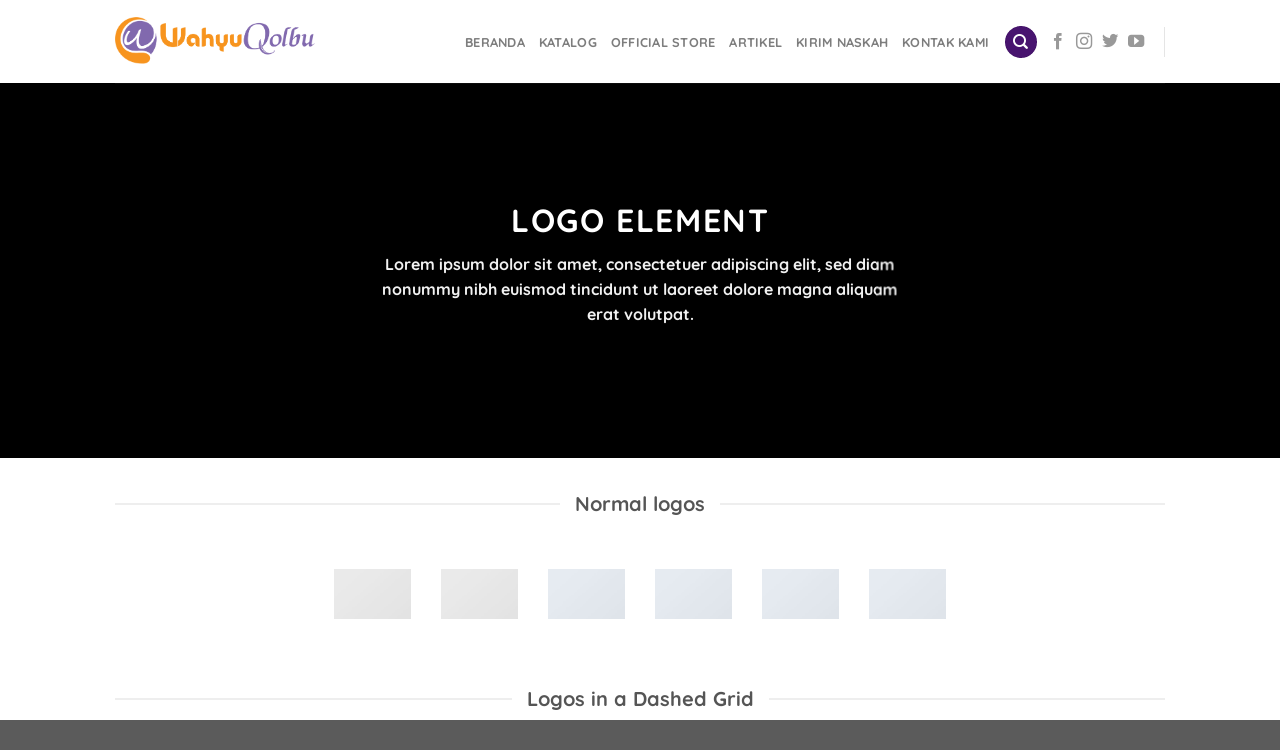

--- FILE ---
content_type: text/html; charset=UTF-8
request_url: https://wahyuqolbu.com/logo-5/
body_size: 21014
content:
<!DOCTYPE html><html lang="en-US" class="loading-site no-js"><head><meta charset="UTF-8" /><link rel="profile" href="http://gmpg.org/xfn/11" /><link rel="pingback" href="https://wahyuqolbu.com/xmlrpc.php" /> <script>document.documentElement.className = document.documentElement.className + ' yes-js js_active js'</script> <script>(function(html){html.className = html.className.replace(/\bno-js\b/,'js')})(document.documentElement);</script> <meta name='robots' content='index, follow, max-image-preview:large, max-snippet:-1, max-video-preview:-1' /><style>img:is([sizes="auto" i], [sizes^="auto," i]) { contain-intrinsic-size: 3000px 1500px }</style><meta name="viewport" content="width=device-width, initial-scale=1" /><title>Logo -: Wahyu Qolbu Publisher :-</title><link rel="canonical" href="https://wahyuqolbu.com/logo-5/" /><meta property="og:locale" content="en_US" /><meta property="og:type" content="article" /><meta property="og:title" content="Logo -: Wahyu Qolbu Publisher :-" /><meta property="og:description" content="Free Nulled Codecanyon.Download" /><meta property="og:url" content="https://wahyuqolbu.com/logo-5/" /><meta property="og:site_name" content="--: Wahyu Qolbu Publisher :--" /><meta property="article:publisher" content="https://www.facebook.com/wahyuqolbufanpage/" /><meta property="og:image" content="https://wahyuqolbu.com/wp-content/uploads/2016/08/dummy-1.jpg" /><meta property="og:image:width" content="400" /><meta property="og:image:height" content="260" /><meta property="og:image:type" content="image/jpeg" /><meta name="twitter:card" content="summary_large_image" /><meta name="twitter:site" content="@wahyuqolbu" /><meta name="twitter:label1" content="Est. reading time" /><meta name="twitter:data1" content="2 minutes" /> <script type="application/ld+json" class="yoast-schema-graph">{"@context":"https://schema.org","@graph":[{"@type":"WebPage","@id":"https://wahyuqolbu.com/logo-5/","url":"https://wahyuqolbu.com/logo-5/","name":"Logo -: Wahyu Qolbu Publisher :-","isPartOf":{"@id":"https://wahyuqolbu.com/#website"},"primaryImageOfPage":{"@id":"https://wahyuqolbu.com/logo-5/#primaryimage"},"image":{"@id":"https://wahyuqolbu.com/logo-5/#primaryimage"},"thumbnailUrl":"https://wahyuqolbu.com/wp-content/uploads/2016/08/dummy-1.jpg","datePublished":"2016-03-31T14:32:39+00:00","breadcrumb":{"@id":"https://wahyuqolbu.com/logo-5/#breadcrumb"},"inLanguage":"en-US","potentialAction":[{"@type":"ReadAction","target":["https://wahyuqolbu.com/logo-5/"]}]},{"@type":"ImageObject","inLanguage":"en-US","@id":"https://wahyuqolbu.com/logo-5/#primaryimage","url":"https://wahyuqolbu.com/wp-content/uploads/2016/08/dummy-1.jpg","contentUrl":"https://wahyuqolbu.com/wp-content/uploads/2016/08/dummy-1.jpg","width":400,"height":260},{"@type":"BreadcrumbList","@id":"https://wahyuqolbu.com/logo-5/#breadcrumb","itemListElement":[{"@type":"ListItem","position":1,"name":"Home","item":"https://wahyuqolbu.com/"},{"@type":"ListItem","position":2,"name":"Logo"}]},{"@type":"WebSite","@id":"https://wahyuqolbu.com/#website","url":"https://wahyuqolbu.com/","name":"Wahyu Qolbu","description":"Menebar Kalam Menuai Hikmah","publisher":{"@id":"https://wahyuqolbu.com/#organization"},"potentialAction":[{"@type":"SearchAction","target":{"@type":"EntryPoint","urlTemplate":"https://wahyuqolbu.com/?s={search_term_string}"},"query-input":{"@type":"PropertyValueSpecification","valueRequired":true,"valueName":"search_term_string"}}],"inLanguage":"en-US"},{"@type":"Organization","@id":"https://wahyuqolbu.com/#organization","name":"Wahyu Qolbu","url":"https://wahyuqolbu.com/","logo":{"@type":"ImageObject","inLanguage":"en-US","@id":"https://wahyuqolbu.com/#/schema/logo/image/","url":"https://wahyuqolbu.com/wp-content/uploads/2018/09/LOGO-sticky.png","contentUrl":"https://wahyuqolbu.com/wp-content/uploads/2018/09/LOGO-sticky.png","width":249,"height":58,"caption":"Wahyu Qolbu"},"image":{"@id":"https://wahyuqolbu.com/#/schema/logo/image/"},"sameAs":["https://www.facebook.com/wahyuqolbufanpage/","https://x.com/wahyuqolbu","https://www.tiktok.com/@wahyuqolbu","https://www.instagram.com/wahyuqolbu/"]}]}</script> <link rel='prefetch' href='https://wahyuqolbu.com/wp-content/themes/flatsome/assets/js/flatsome.js?ver=e1ad26bd5672989785e1' /><link rel='prefetch' href='https://wahyuqolbu.com/wp-content/themes/flatsome/assets/js/chunk.slider.js?ver=3.19.8' /><link rel='prefetch' href='https://wahyuqolbu.com/wp-content/themes/flatsome/assets/js/chunk.popups.js?ver=3.19.8' /><link rel='prefetch' href='https://wahyuqolbu.com/wp-content/themes/flatsome/assets/js/chunk.tooltips.js?ver=3.19.8' /><link rel='prefetch' href='https://wahyuqolbu.com/wp-content/themes/flatsome/assets/js/woocommerce.js?ver=dd6035ce106022a74757' /><link rel="alternate" type="application/rss+xml" title="--: Wahyu Qolbu Publisher :-- &raquo; Feed" href="https://wahyuqolbu.com/feed/" /><link rel="alternate" type="application/rss+xml" title="--: Wahyu Qolbu Publisher :-- &raquo; Comments Feed" href="https://wahyuqolbu.com/comments/feed/" /> <script type="text/javascript">/*  */
window._wpemojiSettings = {"baseUrl":"https:\/\/s.w.org\/images\/core\/emoji\/15.0.3\/72x72\/","ext":".png","svgUrl":"https:\/\/s.w.org\/images\/core\/emoji\/15.0.3\/svg\/","svgExt":".svg","source":{"concatemoji":"https:\/\/wahyuqolbu.com\/wp-includes\/js\/wp-emoji-release.min.js?ver=6.7.4"}};
/*! This file is auto-generated */
!function(i,n){var o,s,e;function c(e){try{var t={supportTests:e,timestamp:(new Date).valueOf()};sessionStorage.setItem(o,JSON.stringify(t))}catch(e){}}function p(e,t,n){e.clearRect(0,0,e.canvas.width,e.canvas.height),e.fillText(t,0,0);var t=new Uint32Array(e.getImageData(0,0,e.canvas.width,e.canvas.height).data),r=(e.clearRect(0,0,e.canvas.width,e.canvas.height),e.fillText(n,0,0),new Uint32Array(e.getImageData(0,0,e.canvas.width,e.canvas.height).data));return t.every(function(e,t){return e===r[t]})}function u(e,t,n){switch(t){case"flag":return n(e,"\ud83c\udff3\ufe0f\u200d\u26a7\ufe0f","\ud83c\udff3\ufe0f\u200b\u26a7\ufe0f")?!1:!n(e,"\ud83c\uddfa\ud83c\uddf3","\ud83c\uddfa\u200b\ud83c\uddf3")&&!n(e,"\ud83c\udff4\udb40\udc67\udb40\udc62\udb40\udc65\udb40\udc6e\udb40\udc67\udb40\udc7f","\ud83c\udff4\u200b\udb40\udc67\u200b\udb40\udc62\u200b\udb40\udc65\u200b\udb40\udc6e\u200b\udb40\udc67\u200b\udb40\udc7f");case"emoji":return!n(e,"\ud83d\udc26\u200d\u2b1b","\ud83d\udc26\u200b\u2b1b")}return!1}function f(e,t,n){var r="undefined"!=typeof WorkerGlobalScope&&self instanceof WorkerGlobalScope?new OffscreenCanvas(300,150):i.createElement("canvas"),a=r.getContext("2d",{willReadFrequently:!0}),o=(a.textBaseline="top",a.font="600 32px Arial",{});return e.forEach(function(e){o[e]=t(a,e,n)}),o}function t(e){var t=i.createElement("script");t.src=e,t.defer=!0,i.head.appendChild(t)}"undefined"!=typeof Promise&&(o="wpEmojiSettingsSupports",s=["flag","emoji"],n.supports={everything:!0,everythingExceptFlag:!0},e=new Promise(function(e){i.addEventListener("DOMContentLoaded",e,{once:!0})}),new Promise(function(t){var n=function(){try{var e=JSON.parse(sessionStorage.getItem(o));if("object"==typeof e&&"number"==typeof e.timestamp&&(new Date).valueOf()<e.timestamp+604800&&"object"==typeof e.supportTests)return e.supportTests}catch(e){}return null}();if(!n){if("undefined"!=typeof Worker&&"undefined"!=typeof OffscreenCanvas&&"undefined"!=typeof URL&&URL.createObjectURL&&"undefined"!=typeof Blob)try{var e="postMessage("+f.toString()+"("+[JSON.stringify(s),u.toString(),p.toString()].join(",")+"));",r=new Blob([e],{type:"text/javascript"}),a=new Worker(URL.createObjectURL(r),{name:"wpTestEmojiSupports"});return void(a.onmessage=function(e){c(n=e.data),a.terminate(),t(n)})}catch(e){}c(n=f(s,u,p))}t(n)}).then(function(e){for(var t in e)n.supports[t]=e[t],n.supports.everything=n.supports.everything&&n.supports[t],"flag"!==t&&(n.supports.everythingExceptFlag=n.supports.everythingExceptFlag&&n.supports[t]);n.supports.everythingExceptFlag=n.supports.everythingExceptFlag&&!n.supports.flag,n.DOMReady=!1,n.readyCallback=function(){n.DOMReady=!0}}).then(function(){return e}).then(function(){var e;n.supports.everything||(n.readyCallback(),(e=n.source||{}).concatemoji?t(e.concatemoji):e.wpemoji&&e.twemoji&&(t(e.twemoji),t(e.wpemoji)))}))}((window,document),window._wpemojiSettings);
/*  */</script> <link data-optimized="2" rel="stylesheet" href="https://wahyuqolbu.com/wp-content/litespeed/css/eff3c1283ee45df0c23780282ca7a104.css?ver=62af6" /><style id='wp-emoji-styles-inline-css' type='text/css'>img.wp-smiley, img.emoji {
		display: inline !important;
		border: none !important;
		box-shadow: none !important;
		height: 1em !important;
		width: 1em !important;
		margin: 0 0.07em !important;
		vertical-align: -0.1em !important;
		background: none !important;
		padding: 0 !important;
	}</style><style id='wp-block-library-inline-css' type='text/css'>:root{--wp-admin-theme-color:#007cba;--wp-admin-theme-color--rgb:0,124,186;--wp-admin-theme-color-darker-10:#006ba1;--wp-admin-theme-color-darker-10--rgb:0,107,161;--wp-admin-theme-color-darker-20:#005a87;--wp-admin-theme-color-darker-20--rgb:0,90,135;--wp-admin-border-width-focus:2px;--wp-block-synced-color:#7a00df;--wp-block-synced-color--rgb:122,0,223;--wp-bound-block-color:var(--wp-block-synced-color)}@media (min-resolution:192dpi){:root{--wp-admin-border-width-focus:1.5px}}.wp-element-button{cursor:pointer}:root{--wp--preset--font-size--normal:16px;--wp--preset--font-size--huge:42px}:root .has-very-light-gray-background-color{background-color:#eee}:root .has-very-dark-gray-background-color{background-color:#313131}:root .has-very-light-gray-color{color:#eee}:root .has-very-dark-gray-color{color:#313131}:root .has-vivid-green-cyan-to-vivid-cyan-blue-gradient-background{background:linear-gradient(135deg,#00d084,#0693e3)}:root .has-purple-crush-gradient-background{background:linear-gradient(135deg,#34e2e4,#4721fb 50%,#ab1dfe)}:root .has-hazy-dawn-gradient-background{background:linear-gradient(135deg,#faaca8,#dad0ec)}:root .has-subdued-olive-gradient-background{background:linear-gradient(135deg,#fafae1,#67a671)}:root .has-atomic-cream-gradient-background{background:linear-gradient(135deg,#fdd79a,#004a59)}:root .has-nightshade-gradient-background{background:linear-gradient(135deg,#330968,#31cdcf)}:root .has-midnight-gradient-background{background:linear-gradient(135deg,#020381,#2874fc)}.has-regular-font-size{font-size:1em}.has-larger-font-size{font-size:2.625em}.has-normal-font-size{font-size:var(--wp--preset--font-size--normal)}.has-huge-font-size{font-size:var(--wp--preset--font-size--huge)}.has-text-align-center{text-align:center}.has-text-align-left{text-align:left}.has-text-align-right{text-align:right}#end-resizable-editor-section{display:none}.aligncenter{clear:both}.items-justified-left{justify-content:flex-start}.items-justified-center{justify-content:center}.items-justified-right{justify-content:flex-end}.items-justified-space-between{justify-content:space-between}.screen-reader-text{border:0;clip:rect(1px,1px,1px,1px);clip-path:inset(50%);height:1px;margin:-1px;overflow:hidden;padding:0;position:absolute;width:1px;word-wrap:normal!important}.screen-reader-text:focus{background-color:#ddd;clip:auto!important;clip-path:none;color:#444;display:block;font-size:1em;height:auto;left:5px;line-height:normal;padding:15px 23px 14px;text-decoration:none;top:5px;width:auto;z-index:100000}html :where(.has-border-color){border-style:solid}html :where([style*=border-top-color]){border-top-style:solid}html :where([style*=border-right-color]){border-right-style:solid}html :where([style*=border-bottom-color]){border-bottom-style:solid}html :where([style*=border-left-color]){border-left-style:solid}html :where([style*=border-width]){border-style:solid}html :where([style*=border-top-width]){border-top-style:solid}html :where([style*=border-right-width]){border-right-style:solid}html :where([style*=border-bottom-width]){border-bottom-style:solid}html :where([style*=border-left-width]){border-left-style:solid}html :where(img[class*=wp-image-]){height:auto;max-width:100%}:where(figure){margin:0 0 1em}html :where(.is-position-sticky){--wp-admin--admin-bar--position-offset:var(--wp-admin--admin-bar--height,0px)}@media screen and (max-width:600px){html :where(.is-position-sticky){--wp-admin--admin-bar--position-offset:0px}}</style><style id='rs-plugin-settings-inline-css' type='text/css'>#rs-demo-id {}</style><style id='woocommerce-inline-inline-css' type='text/css'>.woocommerce form .form-row .required { visibility: visible; }</style><style id='yith-wcan-shortcodes-inline-css' type='text/css'>:root{
	--yith-wcan-filters_colors_titles: #434343;
	--yith-wcan-filters_colors_background: #FFFFFF;
	--yith-wcan-filters_colors_accent: #A7144C;
	--yith-wcan-filters_colors_accent_r: 167;
	--yith-wcan-filters_colors_accent_g: 20;
	--yith-wcan-filters_colors_accent_b: 76;
	--yith-wcan-color_swatches_border_radius: 100%;
	--yith-wcan-color_swatches_size: 30px;
	--yith-wcan-labels_style_background: #FFFFFF;
	--yith-wcan-labels_style_background_hover: #A7144C;
	--yith-wcan-labels_style_background_active: #A7144C;
	--yith-wcan-labels_style_text: #434343;
	--yith-wcan-labels_style_text_hover: #FFFFFF;
	--yith-wcan-labels_style_text_active: #FFFFFF;
	--yith-wcan-anchors_style_text: #434343;
	--yith-wcan-anchors_style_text_hover: #A7144C;
	--yith-wcan-anchors_style_text_active: #A7144C;
}</style><style id='flatsome-main-inline-css' type='text/css'>@font-face {
				font-family: "fl-icons";
				font-display: block;
				src: url(https://wahyuqolbu.com/wp-content/themes/flatsome/assets/css/icons/fl-icons.eot?v=3.19.8);
				src:
					url(https://wahyuqolbu.com/wp-content/themes/flatsome/assets/css/icons/fl-icons.eot#iefix?v=3.19.8) format("embedded-opentype"),
					url(https://wahyuqolbu.com/wp-content/themes/flatsome/assets/css/icons/fl-icons.woff2?v=3.19.8) format("woff2"),
					url(https://wahyuqolbu.com/wp-content/themes/flatsome/assets/css/icons/fl-icons.ttf?v=3.19.8) format("truetype"),
					url(https://wahyuqolbu.com/wp-content/themes/flatsome/assets/css/icons/fl-icons.woff?v=3.19.8) format("woff"),
					url(https://wahyuqolbu.com/wp-content/themes/flatsome/assets/css/icons/fl-icons.svg?v=3.19.8#fl-icons) format("svg");
			}</style> <script type="text/javascript">window._nslDOMReady = (function () {
                const executedCallbacks = new Set();
            
                return function (callback) {
                    /**
                    * Third parties might dispatch DOMContentLoaded events, so we need to ensure that we only run our callback once!
                    */
                    if (executedCallbacks.has(callback)) return;
            
                    const wrappedCallback = function () {
                        if (executedCallbacks.has(callback)) return;
                        executedCallbacks.add(callback);
                        callback();
                    };
            
                    if (document.readyState === "complete" || document.readyState === "interactive") {
                        wrappedCallback();
                    } else {
                        document.addEventListener("DOMContentLoaded", wrappedCallback);
                    }
                };
            })();</script><script type="text/javascript" src="https://wahyuqolbu.com/wp-includes/js/jquery/jquery.min.js?ver=3.7.1" id="jquery-core-js"></script> <script data-optimized="1" type="text/javascript" src="https://wahyuqolbu.com/wp-content/litespeed/js/5bc546c5ff64d3cf46784be181959917.js?ver=aff73" id="jquery-migrate-js"></script> <script data-optimized="1" type="text/javascript" src="https://wahyuqolbu.com/wp-content/litespeed/js/05796173ca8dc54b83ae52920ea19249.js?ver=931f8" id="tp-tools-js"></script> <script data-optimized="1" type="text/javascript" src="https://wahyuqolbu.com/wp-content/litespeed/js/346da5fbaf1bf9a25081f1fa243daed7.js?ver=b2053" id="revmin-js"></script> <script data-optimized="1" type="text/javascript" src="https://wahyuqolbu.com/wp-content/litespeed/js/d71e3ff39f2782b7ca087b1324a65c81.js?ver=4d134" id="jquery-blockui-js" data-wp-strategy="defer"></script> <script type="text/javascript" id="wc-add-to-cart-js-extra">/*  */
var wc_add_to_cart_params = {"ajax_url":"\/wp-admin\/admin-ajax.php","wc_ajax_url":"\/?wc-ajax=%%endpoint%%","i18n_view_cart":"View cart","cart_url":"https:\/\/wahyuqolbu.com\/cart\/","is_cart":"","cart_redirect_after_add":"no"};
/*  */</script> <script data-optimized="1" type="text/javascript" src="https://wahyuqolbu.com/wp-content/litespeed/js/a845aba1cea4bfeb17f4de27c61ca070.js?ver=6b4fe" id="wc-add-to-cart-js" defer="defer" data-wp-strategy="defer"></script> <script data-optimized="1" type="text/javascript" src="https://wahyuqolbu.com/wp-content/litespeed/js/739e75f3c995d0eaca0549cbad824bae.js?ver=68afc" id="js-cookie-js" data-wp-strategy="defer"></script> <link rel="https://api.w.org/" href="https://wahyuqolbu.com/wp-json/" /><link rel="alternate" title="JSON" type="application/json" href="https://wahyuqolbu.com/wp-json/wp/v2/pages/5689" /><link rel="EditURI" type="application/rsd+xml" title="RSD" href="https://wahyuqolbu.com/xmlrpc.php?rsd" /><meta name="generator" content="WordPress 6.7.4" /><meta name="generator" content="WooCommerce 10.2.2" /><link rel='shortlink' href='https://wahyuqolbu.com/?p=5689' /><link rel="alternate" title="oEmbed (JSON)" type="application/json+oembed" href="https://wahyuqolbu.com/wp-json/oembed/1.0/embed?url=https%3A%2F%2Fwahyuqolbu.com%2Flogo-5%2F" /><link rel="alternate" title="oEmbed (XML)" type="text/xml+oembed" href="https://wahyuqolbu.com/wp-json/oembed/1.0/embed?url=https%3A%2F%2Fwahyuqolbu.com%2Flogo-5%2F&#038;format=xml" />
<style type="text/css">@media only screen and (min-width: 1681px){
.section-special-icon {
    padding-left: 400px !important;
    padding-right: 400px !important;
}
}
@media only screen and (min-width: 1481px)  and (max-width: 1680px){
.section-special-icon {
    padding-left: 300px !important;
    padding-right: 300px !important;
}
}
@media only screen and (min-width: 1366px)  and (max-width: 1480px){
.section-special-icon {
    padding-left: 230px !important;
    padding-right: 230px !important;
}
}

@media only screen and (min-width: 1025px){
	.section-special-icon {
    margin-top: -180px !important;
	}
  .section-buku-terlaris-move-up {
  	margin-top:-150px !important;
  }
}

@media only screen and (max-width: 1024px){
	.section-special-icon {
    margin-top: -160px !important;
	}
  .section-buku-terlaris-move-up {
  	margin-top:-90px !important;
  }
}
@media only screen and (min-width: 991px) and (max-width: 1365px){
  .section-special-icon {
    padding-left: 150px !important;
    padding-right: 150px !important;
}
}
@media only screen and (min-width: 991px){
  .footer-top {
  	display:none;
  }
  
.img-responsive.sticky-logo.sticky-retina-logo {
    min-width: 312px;
}
.header-main {
    top: 0px !important;
}
.header-main.sticky.change-logo {
    padding-top: 10px !important;
    padding-bottom: 10px !important;
}
}
@media only screen and (max-width: 990px){
  .section-client .empty-content {
  	display:none !important;
  }
  .section-client .vc_column_container.porto-column {
        width: 33.33333%;
}
  #footer .footer-bottom .footer-center {
    text-align: center !important;
}
  .footer-top p, .footer-top p a {
    text-align: center;
    color: #fff !important;
}
.footer-top {
    padding-top: 15px;
}
div#footer .footer-main {
    display: none;
}
  .owl-carousel.show-nav-title .owl-nav .owl-prev {
    left: -55px !important;
}
  .section-special-icon {
    padding-left: 0px !important;
    padding-right: 0px !important;
}
img.img-responsive.sticky-logo.sticky-retina-logo {
    min-width: 140px !important;
}
.header-main.sticky.change-logo {
    padding: 5px 0px;
}
}
@media only screen and (min-width: 769px){
  .section-client img {
    width: 150px;
}
  .img-move-up-bukurekomendasi {
  	margin-top:-200px !important;
  }
}
@media only screen and (max-width: 768px){

  .img-move-up-bukurekomendasi {
  	margin-top: 0px !important;
  }
  .section-social-feed .col-md-3, .section-social-feed .col-md-4 {
    max-width: 100% !important;
    width: 100% !important;
    flex: 100%;
    text-align: center;
}
  .section-client img {
    width: 150px;
}
}
@media only screen and (max-width: 767px){
  .section-special-icon .col-md-2 {
    width: 25% !important;
}
  .section-special-icon .display-none-mobile {
  	display:none !important;
  }
  #footer, #footer .footer-bottom .footer-center {
    text-align: center !important;
}
.section-special-icon {
    margin-top: -40px !important;
    background: #f7eab5;
    padding-top: 40px;
    padding-bottom: 40px;
}
.section-special-icon .porto-sicon-wrapper {
	width: 150px !important;
    height: 150px !important;
    margin-top: 0px !important;
    margin-bottom: 0px !important;
}
.section-special-icon .porto-icon {
    font-size: 50px !important;
}
.section-special-icon .porto-sicon-title {
    font-size: 20px !important;
}
  .section-special-icon .porto-sicon-top {
    padding-top: 20px !important;
}
}
@media only screen and (max-width: 650px){
  .section-special-icon .porto-sicon-wrapper {
    width: 140px !important;
    height: 140px !important;
    margin-top: 0px !important;
    margin-bottom: 0px !important;
}
  .section-special-icon .porto-sicon-title {
    font-size: 15px !important;
}
}
@media only screen and (max-width: 550px){
.section-special-icon .col-md-2 {
    width: 50% !important;
    padding-top: 10px;
    padding-bottom: 10px;
}
  .section-special-icon {
    padding: 40px 100px !important;
}
}
@media only screen and (max-width: 500px){
  .section-special-icon {
    padding: 40px 50px !important;
}
.section-special-icon .porto-icon {
    font-size: 55px !important;
}
.section-special-icon .porto-sicon-top {
    padding-top: 10px !important;
}
.section-special-icon .porto-sicon-wrapper {
    width: 150px !important;
    height: 150px !important;
}
}
@media only screen and (max-width: 400px){
  .section-home-3 .porto-u-heading h2 {
    font-size: 60px !important;
}
  .section-special-icon .porto-icon {
    font-size: 40px !important;
}
  .section-special-icon .porto-sicon-wrapper {
    width: 120px !important;
    height: 120px !important;
}
.section-special-icon {
    padding: 40px 20px !important;
}
}
@media only screen and (max-width: 479px){
#slide-3-layer-1 {
    background: rgba(255, 255, 255, 0.85);
    padding: 10px !important;
}
}
@media only screen and (max-width: 434px){
.page-id-2088 .nav-tabs.featured-boxes li {
    width: 100%;
}
}
@media only screen and (max-width: 350px){
  .section-home-3 .porto-u-heading h2 {
    font-size: 50px !important;
}
.section-special-icon {
    padding: 40px 0px !important;
}
}</style>
<style type="text/css">/*Kalender*/
h1.tribe-events-page-title {
    display: none;
}
#tribe-bar-form .tribe-bar-submit input[type=submit] {
    background: #8967a7;
}
.tribe-events-calendar thead th {
    background: #8967a7;
}
#tribe-events .tribe-events-button, #tribe-events .tribe-events-button:hover, #tribe_events_filters_wrapper input[type=submit], .tribe-events-button, .tribe-events-button.tribe-active:hover, .tribe-events-button.tribe-inactive, .tribe-events-button:hover, .tribe-events-calendar td.tribe-events-present div[id*=tribe-events-daynum-], .tribe-events-calendar td.tribe-events-present div[id*=tribe-events-daynum-]>a {
    background-color: #f09ca0;
}
/*End Kalender*/
/* Header */
#header .mobile-toggle {
    background: transparent;
}
.header-main.sticky.change-logo {
    background: rgba(0, 0, 0, 0.72) !important;
  	transition: background 1s ease 0s !important;
}
#header.header-loaded .header-main {
	transition: background 1s ease 0s !important;
}
#header .searchform-popup .searchform {
    border: solid 2px #fff !important;
   border-radius: 5px;
}
#header .searchform-popup .search-toggle:after {
    border-bottom-color: #fff !important;
}
#header .searchform button {
	color:#777777 !important;
}
#header.header-18 {
 background: rgba(240,156,160,1);
background: -moz-linear-gradient(left, rgba(240,156,160,1) 0%, rgba(240,156,160,1) 4%, rgba(240,156,160,1) 9%, rgba(134,101,168,1) 87%, rgba(134,101,168,1) 100%);
background: -webkit-gradient(left top, right top, color-stop(0%, rgba(240,156,160,1)), color-stop(4%, rgba(240,156,160,1)), color-stop(9%, rgba(240,156,160,1)), color-stop(87%, rgba(134,101,168,1)), color-stop(100%, rgba(134,101,168,1)));
background: -webkit-linear-gradient(left, rgba(240,156,160,1) 0%, rgba(240,156,160,1) 4%, rgba(240,156,160,1) 9%, rgba(134,101,168,1) 87%, rgba(134,101,168,1) 100%);
background: -o-linear-gradient(left, rgba(240,156,160,1) 0%, rgba(240,156,160,1) 4%, rgba(240,156,160,1) 9%, rgba(134,101,168,1) 87%, rgba(134,101,168,1) 100%);
background: -ms-linear-gradient(left, rgba(240,156,160,1) 0%, rgba(240,156,160,1) 4%, rgba(240,156,160,1) 9%, rgba(134,101,168,1) 87%, rgba(134,101,168,1) 100%);
background: linear-gradient(to right, rgba(240,156,160,1) 0%, rgba(240,156,160,1) 4%, rgba(240,156,160,1) 9%, rgba(134,101,168,1) 87%, rgba(134,101,168,1) 100%);
filter: progid:DXImageTransform.Microsoft.gradient( startColorstr='#f09ca0', endColorstr='#8665a8', GradientType=1 );

}
/*END Header*/

/*Homepage*/
.section-special-icon-1 .porto-sicon-wrapper:hover {
    background: #b67dc0;
}
.section-special-icon-1 .porto-sicon-wrapper:hover i, .section-special-icon-1 .porto-sicon-wrapper:hover h3 {
    color: #fff !important;
}
.section-special-icon-2 .porto-sicon-wrapper:hover {
    background: #f39100;
}
.section-special-icon-2 .porto-sicon-wrapper:hover i, .section-special-icon-2 .porto-sicon-wrapper:hover h3 {
    color: #fff !important;
}
.section-special-icon-3 .porto-sicon-wrapper:hover {
    background: #f08485;
}
.section-special-icon-3 .porto-sicon-wrapper:hover i, .section-special-icon-3 .porto-sicon-wrapper:hover h3 {
    color: #fff !important;
}
.section-special-icon-4 .porto-sicon-wrapper:hover {
    background: #70be23;
}
.section-special-icon-4 .porto-sicon-wrapper:hover i, .section-special-icon-4 .porto-sicon-wrapper:hover h3 {
    color: #fff !important;
}
.section-special-icon .porto-sicon-top {
    padding-top: 10px;
}
.section-special-icon .porto-sicon-wrapper {
border-radius: 100px !important;
    width: 110px;
  background: rgba(255, 255, 255, 0.52);
    height: 110px;
    padding: 3px;
    margin: 0 auto;
 }
.section-home-articel .post-excerpt {
    display: none;
}
.section-home-articel .post-meta {
    display: none;
}
.section-home-articel .btn.btn-xs.btn-primary.pt-right {
    display: none;
}
.section-home-articel .entry-title {
    min-height: 50px;
        text-align: left;
}
.section-buku-terlaris .links-on-image {
    display: none;
}
.section-buku-terlaris .product-image {
    background: transparent !important;
}
.section-buku-terlaris .products:not(.list) li.product-col h3, .section-buku-terlaris .products:not(.list) li.product-col .price {
	background: transparent !important;
}
.special-social-media li i {
    font-size: 30px;
}
.special-social-media li {
    display: inline-block;
    padding: 0px 10px;
}
.special-social-media {
    padding-left: 0px !important;
}
.special-social-media .special-facebook i {
    color: #3b5998;
}
.special-social-media .special-instagram i {
    color: #fb3958;
}
.special-social-media .special-twitter i {
    color: #1DA1F2;
}
/*END Homepage*/
/* Artikel */
html .btn-primary {
    background: #8665a8;
    color: #fff !important;
    border: unset;
    padding: 5px 10px !important;
}
html .btn-primary:hover {
    background: #67468a;
}
.post-block.post-share h3 {
    color: #7e56a3;
}
/* END Artikel*/
/*Shop*/
.special-row-product {
	padding-top:20px;
}
.special-subheader-shop .wpb_single_image {
    margin-bottom: 0px;
}
.woocommerce-page #main {
    background-image: unset !important;
}

/*END Shop*/
/*Kirim Naskah */
.section-syarat-khusus .nav-tabs {
    justify-content: unset !important;
}
/*END Kirim Naskah */
/*Kontak Kami*/
.mega-info-list {
    padding-left: 0px;
}
.mega-info-list .vc_info_list {
    display: block !important;
}
input#gform_submit_button_1 {
    padding: 10px 20px;
  	border-width: 1px;
}
/*END Kontak Kami*/
/*Footer */
#footer .footer-main>.container {
    padding-top: 25px !important;
    padding-bottom: 0px !important;
}
#footer #block-widget-4 {
    margin-bottom: 10px !important; 
    }
.footer-main p {
    color: #fff !important;
}
.footer-main .special-social-media i {
    color: #fff !important;
    font-size: 23px;
}
.footer-main .special-social-media li {
    padding: 0px 5px !important;
}
#footer #mvcwid {
    padding-top: 0px !important;
}

#footer #mvccount {
	padding: 0px !important;
}
#footer #mvctable {
    padding: 0px !important;
}
#footer #mvctable table tr td {
    padding-bottom: 0px !important;
    color: #fff !important;
}
.footer-bottom {
    background: #7e56a3 !important;
    color: #fff !important;
}
#footer .footer-bottom {
    padding: 5px 0;
}</style>
 <script async src="https://www.googletagmanager.com/gtag/js?id=UA-110074916-3"></script> <script>window.dataLayer = window.dataLayer || [];
  function gtag(){dataLayer.push(arguments);}
  gtag('js', new Date());

  gtag('config', 'UA-110074916-3');</script> <noscript><style>.woocommerce-product-gallery{ opacity: 1 !important; }</style></noscript><meta name="generator" content="Elementor 3.32.3; features: additional_custom_breakpoints; settings: css_print_method-external, google_font-enabled, font_display-swap"><style>.e-con.e-parent:nth-of-type(n+4):not(.e-lazyloaded):not(.e-no-lazyload),
				.e-con.e-parent:nth-of-type(n+4):not(.e-lazyloaded):not(.e-no-lazyload) * {
					background-image: none !important;
				}
				@media screen and (max-height: 1024px) {
					.e-con.e-parent:nth-of-type(n+3):not(.e-lazyloaded):not(.e-no-lazyload),
					.e-con.e-parent:nth-of-type(n+3):not(.e-lazyloaded):not(.e-no-lazyload) * {
						background-image: none !important;
					}
				}
				@media screen and (max-height: 640px) {
					.e-con.e-parent:nth-of-type(n+2):not(.e-lazyloaded):not(.e-no-lazyload),
					.e-con.e-parent:nth-of-type(n+2):not(.e-lazyloaded):not(.e-no-lazyload) * {
						background-image: none !important;
					}
				}</style><meta name="theme-color" content="#FFFFFF"><meta name="generator" content="Powered by Slider Revolution 6.1.3 - responsive, Mobile-Friendly Slider Plugin for WordPress with comfortable drag and drop interface." /><link rel="icon" href="https://wahyuqolbu.com/wp-content/uploads/2023/11/cropped-fav-32x32.png" sizes="32x32" /><link rel="icon" href="https://wahyuqolbu.com/wp-content/uploads/2023/11/cropped-fav-192x192.png" sizes="192x192" /><link rel="apple-touch-icon" href="https://wahyuqolbu.com/wp-content/uploads/2023/11/cropped-fav-180x180.png" /><meta name="msapplication-TileImage" content="https://wahyuqolbu.com/wp-content/uploads/2023/11/cropped-fav-270x270.png" /> <script type="text/javascript">function setREVStartSize(t){try{var h,e=document.getElementById(t.c).parentNode.offsetWidth;if(e=0===e||isNaN(e)?window.innerWidth:e,t.tabw=void 0===t.tabw?0:parseInt(t.tabw),t.thumbw=void 0===t.thumbw?0:parseInt(t.thumbw),t.tabh=void 0===t.tabh?0:parseInt(t.tabh),t.thumbh=void 0===t.thumbh?0:parseInt(t.thumbh),t.tabhide=void 0===t.tabhide?0:parseInt(t.tabhide),t.thumbhide=void 0===t.thumbhide?0:parseInt(t.thumbhide),t.mh=void 0===t.mh||""==t.mh||"auto"===t.mh?0:parseInt(t.mh,0),"fullscreen"===t.layout||"fullscreen"===t.l)h=Math.max(t.mh,window.innerHeight);else{for(var i in t.gw=Array.isArray(t.gw)?t.gw:[t.gw],t.rl)void 0!==t.gw[i]&&0!==t.gw[i]||(t.gw[i]=t.gw[i-1]);for(var i in t.gh=void 0===t.el||""===t.el||Array.isArray(t.el)&&0==t.el.length?t.gh:t.el,t.gh=Array.isArray(t.gh)?t.gh:[t.gh],t.rl)void 0!==t.gh[i]&&0!==t.gh[i]||(t.gh[i]=t.gh[i-1]);var r,a=new Array(t.rl.length),n=0;for(var i in t.tabw=t.tabhide>=e?0:t.tabw,t.thumbw=t.thumbhide>=e?0:t.thumbw,t.tabh=t.tabhide>=e?0:t.tabh,t.thumbh=t.thumbhide>=e?0:t.thumbh,t.rl)a[i]=t.rl[i]<window.innerWidth?0:t.rl[i];for(var i in r=a[0],a)r>a[i]&&0<a[i]&&(r=a[i],n=i);var d=e>t.gw[n]+t.tabw+t.thumbw?1:(e-(t.tabw+t.thumbw))/t.gw[n];h=t.gh[n]*d+(t.tabh+t.thumbh)}void 0===window.rs_init_css&&(window.rs_init_css=document.head.appendChild(document.createElement("style"))),document.getElementById(t.c).height=h,window.rs_init_css.innerHTML+="#"+t.c+"_wrapper { height: "+h+"px }"}catch(t){console.log("Failure at Presize of Slider:"+t)}};</script> <style id="custom-css" type="text/css">:root {--primary-color: #48146f;--fs-color-primary: #48146f;--fs-color-secondary: #f8941d;--fs-color-success: #7a9c59;--fs-color-alert: #b20000;--fs-experimental-link-color: #4e657b;--fs-experimental-link-color-hover: #f8941d;}.tooltipster-base {--tooltip-color: #fff;--tooltip-bg-color: #000;}.off-canvas-right .mfp-content, .off-canvas-left .mfp-content {--drawer-width: 300px;}.off-canvas .mfp-content.off-canvas-cart {--drawer-width: 360px;}.header-main{height: 83px}#logo img{max-height: 83px}#logo{width:200px;}.header-top{min-height: 30px}.transparent .header-main{height: 90px}.transparent #logo img{max-height: 90px}.has-transparent + .page-title:first-of-type,.has-transparent + #main > .page-title,.has-transparent + #main > div > .page-title,.has-transparent + #main .page-header-wrapper:first-of-type .page-title{padding-top: 90px;}.header.show-on-scroll,.stuck .header-main{height:70px!important}.stuck #logo img{max-height: 70px!important}.header-bottom {background-color: #f1f1f1}@media (max-width: 549px) {.header-main{height: 78px}#logo img{max-height: 78px}}.main-menu-overlay{background-color: #f1e3fc}@media screen and (max-width: 549px){body{font-size: 100%;}}body{font-family: Lato, sans-serif;}body {font-weight: 400;font-style: normal;}.nav > li > a {font-family: Quicksand, sans-serif;}.mobile-sidebar-levels-2 .nav > li > ul > li > a {font-family: Quicksand, sans-serif;}.nav > li > a,.mobile-sidebar-levels-2 .nav > li > ul > li > a {font-weight: 700;font-style: normal;}h1,h2,h3,h4,h5,h6,.heading-font, .off-canvas-center .nav-sidebar.nav-vertical > li > a{font-family: Quicksand, sans-serif;}h1,h2,h3,h4,h5,h6,.heading-font,.banner h1,.banner h2 {font-weight: 700;font-style: normal;}.alt-font{font-family: "Dancing Script", sans-serif;}.alt-font {font-weight: 400!important;font-style: normal!important;}.nav > li > a, .links > li > a{text-transform: none;}.section-title span{text-transform: none;}@media screen and (min-width: 550px){.products .box-vertical .box-image{min-width: 247px!important;width: 247px!important;}}.footer-1{background-color: #ffffff}.footer-2{background-color: #290344}.nav-vertical-fly-out > li + li {border-top-width: 1px; border-top-style: solid;}.label-new.menu-item > a:after{content:"New";}.label-hot.menu-item > a:after{content:"Hot";}.label-sale.menu-item > a:after{content:"Sale";}.label-popular.menu-item > a:after{content:"Popular";}</style><style type="text/css" id="wp-custom-css">.nav>li>a>i.icon-menu {
    font-size: 2.3em;
    height: fit-content;
    color: #48146f;
}

body {
    font-family: "Quicksand", sans-serif;
}</style><style id="kirki-inline-styles">/* vietnamese */
@font-face {
  font-family: 'Quicksand';
  font-style: normal;
  font-weight: 700;
  font-display: swap;
  src: url(https://wahyuqolbu.com/wp-content/fonts/quicksand/6xK-dSZaM9iE8KbpRA_LJ3z8mH9BOJvgkBgv58m-wi40.woff2) format('woff2');
  unicode-range: U+0102-0103, U+0110-0111, U+0128-0129, U+0168-0169, U+01A0-01A1, U+01AF-01B0, U+0300-0301, U+0303-0304, U+0308-0309, U+0323, U+0329, U+1EA0-1EF9, U+20AB;
}
/* latin-ext */
@font-face {
  font-family: 'Quicksand';
  font-style: normal;
  font-weight: 700;
  font-display: swap;
  src: url(https://wahyuqolbu.com/wp-content/fonts/quicksand/6xK-dSZaM9iE8KbpRA_LJ3z8mH9BOJvgkBgv58i-wi40.woff2) format('woff2');
  unicode-range: U+0100-02BA, U+02BD-02C5, U+02C7-02CC, U+02CE-02D7, U+02DD-02FF, U+0304, U+0308, U+0329, U+1D00-1DBF, U+1E00-1E9F, U+1EF2-1EFF, U+2020, U+20A0-20AB, U+20AD-20C0, U+2113, U+2C60-2C7F, U+A720-A7FF;
}
/* latin */
@font-face {
  font-family: 'Quicksand';
  font-style: normal;
  font-weight: 700;
  font-display: swap;
  src: url(https://wahyuqolbu.com/wp-content/fonts/quicksand/6xK-dSZaM9iE8KbpRA_LJ3z8mH9BOJvgkBgv58a-wg.woff2) format('woff2');
  unicode-range: U+0000-00FF, U+0131, U+0152-0153, U+02BB-02BC, U+02C6, U+02DA, U+02DC, U+0304, U+0308, U+0329, U+2000-206F, U+20AC, U+2122, U+2191, U+2193, U+2212, U+2215, U+FEFF, U+FFFD;
}/* latin-ext */
@font-face {
  font-family: 'Lato';
  font-style: normal;
  font-weight: 400;
  font-display: swap;
  src: url(https://wahyuqolbu.com/wp-content/fonts/lato/S6uyw4BMUTPHjxAwXjeu.woff2) format('woff2');
  unicode-range: U+0100-02BA, U+02BD-02C5, U+02C7-02CC, U+02CE-02D7, U+02DD-02FF, U+0304, U+0308, U+0329, U+1D00-1DBF, U+1E00-1E9F, U+1EF2-1EFF, U+2020, U+20A0-20AB, U+20AD-20C0, U+2113, U+2C60-2C7F, U+A720-A7FF;
}
/* latin */
@font-face {
  font-family: 'Lato';
  font-style: normal;
  font-weight: 400;
  font-display: swap;
  src: url(https://wahyuqolbu.com/wp-content/fonts/lato/S6uyw4BMUTPHjx4wXg.woff2) format('woff2');
  unicode-range: U+0000-00FF, U+0131, U+0152-0153, U+02BB-02BC, U+02C6, U+02DA, U+02DC, U+0304, U+0308, U+0329, U+2000-206F, U+20AC, U+2122, U+2191, U+2193, U+2212, U+2215, U+FEFF, U+FFFD;
}/* vietnamese */
@font-face {
  font-family: 'Dancing Script';
  font-style: normal;
  font-weight: 400;
  font-display: swap;
  src: url(https://wahyuqolbu.com/wp-content/fonts/dancing-script/If2cXTr6YS-zF4S-kcSWSVi_sxjsohD9F50Ruu7BMSo3Rep8ltA.woff2) format('woff2');
  unicode-range: U+0102-0103, U+0110-0111, U+0128-0129, U+0168-0169, U+01A0-01A1, U+01AF-01B0, U+0300-0301, U+0303-0304, U+0308-0309, U+0323, U+0329, U+1EA0-1EF9, U+20AB;
}
/* latin-ext */
@font-face {
  font-family: 'Dancing Script';
  font-style: normal;
  font-weight: 400;
  font-display: swap;
  src: url(https://wahyuqolbu.com/wp-content/fonts/dancing-script/If2cXTr6YS-zF4S-kcSWSVi_sxjsohD9F50Ruu7BMSo3ROp8ltA.woff2) format('woff2');
  unicode-range: U+0100-02BA, U+02BD-02C5, U+02C7-02CC, U+02CE-02D7, U+02DD-02FF, U+0304, U+0308, U+0329, U+1D00-1DBF, U+1E00-1E9F, U+1EF2-1EFF, U+2020, U+20A0-20AB, U+20AD-20C0, U+2113, U+2C60-2C7F, U+A720-A7FF;
}
/* latin */
@font-face {
  font-family: 'Dancing Script';
  font-style: normal;
  font-weight: 400;
  font-display: swap;
  src: url(https://wahyuqolbu.com/wp-content/fonts/dancing-script/If2cXTr6YS-zF4S-kcSWSVi_sxjsohD9F50Ruu7BMSo3Sup8.woff2) format('woff2');
  unicode-range: U+0000-00FF, U+0131, U+0152-0153, U+02BB-02BC, U+02C6, U+02DA, U+02DC, U+0304, U+0308, U+0329, U+2000-206F, U+20AC, U+2122, U+2191, U+2193, U+2212, U+2215, U+FEFF, U+FFFD;
}</style></head><body class="page-template page-template-page-blank page-template-page-blank-php page page-id-5689 theme-flatsome woocommerce-no-js yith-wcan-free lightbox nav-dropdown-has-arrow nav-dropdown-has-shadow nav-dropdown-has-border catalog-mode elementor-default elementor-kit-6655"><a class="skip-link screen-reader-text" href="#main">Skip to content</a><div id="wrapper"><header id="header" class="header has-sticky sticky-jump"><div class="header-wrapper"><div id="masthead" class="header-main "><div class="header-inner flex-row container logo-left medium-logo-center" role="navigation"><div id="logo" class="flex-col logo"><a href="https://wahyuqolbu.com" title="&#8211;: Wahyu Qolbu Publisher :&#8211; - Menebar Kalam Menuai Hikmah" rel="home">
<img width="581" height="145" src="https://wahyuqolbu.com/wp-content/uploads/2018/09/logo-wahyu.png" class="header_logo header-logo" alt="&#8211;: Wahyu Qolbu Publisher :&#8211;"/><img  width="581" height="145" src="https://wahyuqolbu.com/wp-content/uploads/2018/09/logo-wahyu.png" class="header-logo-dark" alt="&#8211;: Wahyu Qolbu Publisher :&#8211;"/></a></div><div class="flex-col show-for-medium flex-left"><ul class="mobile-nav nav nav-left "><li class="nav-icon has-icon">
<a href="#" data-open="#main-menu" data-pos="left" data-bg="main-menu-overlay" data-color="" class="is-small" aria-label="Menu" aria-controls="main-menu" aria-expanded="false"><i class="icon-menu" ></i>
</a></li></ul></div><div class="flex-col hide-for-medium flex-left
flex-grow"><ul class="header-nav header-nav-main nav nav-left  nav-uppercase" ></ul></div><div class="flex-col hide-for-medium flex-right"><ul class="header-nav header-nav-main nav nav-right  nav-uppercase"><li id="menu-item-5997" class="menu-item menu-item-type-post_type menu-item-object-page menu-item-home menu-item-5997 menu-item-design-default"><a href="https://wahyuqolbu.com/" class="nav-top-link">BERANDA</a></li><li id="menu-item-6076" class="menu-item menu-item-type-custom menu-item-object-custom menu-item-6076 menu-item-design-default"><a href="https://wahyuqolbu.com/shop/" class="nav-top-link">KATALOG</a></li><li id="menu-item-6074" class="menu-item menu-item-type-custom menu-item-object-custom menu-item-6074 menu-item-design-default"><a href="https://wahyuqolbu.com/official-store/" class="nav-top-link">OFFICIAL STORE</a></li><li id="menu-item-2026" class="menu-item menu-item-type-post_type menu-item-object-page menu-item-2026 menu-item-design-default"><a href="https://wahyuqolbu.com/blog/" class="nav-top-link">ARTIKEL</a></li><li id="menu-item-2127" class="menu-item menu-item-type-post_type menu-item-object-page menu-item-2127 menu-item-design-default"><a href="https://wahyuqolbu.com/kirim-naskah/" class="nav-top-link">KIRIM NASKAH</a></li><li id="menu-item-2174" class="menu-item menu-item-type-post_type menu-item-object-page menu-item-2174 menu-item-design-default"><a href="https://wahyuqolbu.com/kontak/" class="nav-top-link">KONTAK KAMI</a></li><li class="header-search header-search-dropdown has-icon has-dropdown menu-item-has-children"><div class="header-button">	<a href="#" aria-label="Search" class="icon primary button circle is-small"><i class="icon-search" ></i></a></div><ul class="nav-dropdown nav-dropdown-default"><li class="header-search-form search-form html relative has-icon"><div class="header-search-form-wrapper"><div class="searchform-wrapper ux-search-box relative is-normal"><form role="search" method="get" class="searchform" action="https://wahyuqolbu.com/"><div class="flex-row relative"><div class="flex-col flex-grow">
<label class="screen-reader-text" for="woocommerce-product-search-field-0">Search for:</label>
<input type="search" id="woocommerce-product-search-field-0" class="search-field mb-0" placeholder="cari buku" value="" name="s" />
<input type="hidden" name="post_type" value="product" /></div><div class="flex-col">
<button type="submit" value="Search" class="ux-search-submit submit-button secondary button  icon mb-0" aria-label="Submit">
<i class="icon-search" ></i>			</button></div></div><div class="live-search-results text-left z-top"></div></form></div></div></li></ul></li><li class="html header-social-icons ml-0"><div class="social-icons follow-icons" ><a href="https://www.facebook.com/wahyuqolbufanpage/" target="_blank" data-label="Facebook" class="icon plain facebook tooltip" title="Follow on Facebook" aria-label="Follow on Facebook" rel="noopener nofollow" ><i class="icon-facebook" ></i></a><a href="https://www.instagram.com/wahyuqolbu/" target="_blank" data-label="Instagram" class="icon plain instagram tooltip" title="Follow on Instagram" aria-label="Follow on Instagram" rel="noopener nofollow" ><i class="icon-instagram" ></i></a><a href="https://twitter.com/wahyuqolbu" data-label="Twitter" target="_blank" class="icon plain twitter tooltip" title="Follow on Twitter" aria-label="Follow on Twitter" rel="noopener nofollow" ><i class="icon-twitter" ></i></a><a href="https://www.youtube.com/channel/UCQWHbdb1uaIBJKTzkABU_7w" data-label="YouTube" target="_blank" class="icon plain youtube tooltip" title="Follow on YouTube" aria-label="Follow on YouTube" rel="noopener nofollow" ><i class="icon-youtube" ></i></a></div></li><li class="header-divider"></li></ul></div><div class="flex-col show-for-medium flex-right"><ul class="mobile-nav nav nav-right "><li class="header-search header-search-dropdown has-icon has-dropdown menu-item-has-children"><div class="header-button">	<a href="#" aria-label="Search" class="icon primary button circle is-small"><i class="icon-search" ></i></a></div><ul class="nav-dropdown nav-dropdown-default"><li class="header-search-form search-form html relative has-icon"><div class="header-search-form-wrapper"><div class="searchform-wrapper ux-search-box relative is-normal"><form role="search" method="get" class="searchform" action="https://wahyuqolbu.com/"><div class="flex-row relative"><div class="flex-col flex-grow">
<label class="screen-reader-text" for="woocommerce-product-search-field-1">Search for:</label>
<input type="search" id="woocommerce-product-search-field-1" class="search-field mb-0" placeholder="cari buku" value="" name="s" />
<input type="hidden" name="post_type" value="product" /></div><div class="flex-col">
<button type="submit" value="Search" class="ux-search-submit submit-button secondary button  icon mb-0" aria-label="Submit">
<i class="icon-search" ></i>			</button></div></div><div class="live-search-results text-left z-top"></div></form></div></div></li></ul></li></ul></div></div><div class="container"><div class="top-divider full-width"></div></div></div><div class="header-bg-container fill"><div class="header-bg-image fill"></div><div class="header-bg-color fill"></div></div></div></header><main id="main" class=""><div id="content" role="main" class="content-area"><div class="banner has-hover" id="banner-346951063"><div class="banner-inner fill"><div class="banner-bg fill" ><div class="overlay"></div></div><div class="banner-layers container"><div class="fill banner-link"></div><div id="text-box-781391914" class="text-box banner-layer x50 md-x50 lg-x50 y50 md-y50 lg-y50 res-text"><div class="text-box-content text dark"><div class="text-inner text-center"><h3 class="uppercase"><strong>LOGO ELEMENT</strong></h3><p>Lorem ipsum dolor sit amet, consectetuer adipiscing elit, sed diam nonummy nibh euismod tincidunt ut laoreet dolore magna aliquam erat volutpat.</p></div></div><style>#text-box-781391914 {
  width: 51%;
}
#text-box-781391914 .text-box-content {
  font-size: 100%;
}</style></div></div></div><style>#banner-346951063 {
  padding-top: 375px;
  background-color: rgb(0, 0, 0);
}
#banner-346951063 .overlay {
  background-color: rgba(0, 0, 0, 0.36);
}</style></div><div class="container section-title-container" ><h3 class="section-title section-title-center"><b></b><span class="section-title-main" >Normal logos</span><b></b></h3></div><div class="row"  id="row-1483155728"><div id="col-1712879551" class="col small-12 large-12"  ><div class="col-inner text-center"  ><div class="ux-logo has-hover align-middle ux_logo inline-block" style="max-width: 100%!important; width: 106.92307692308px!important"><div class="ux-logo-link block image-color" title="" href="" style="padding: 15px;"><img decoding="async" src="https://wahyuqolbu.com/wp-content/uploads/2016/08/dummy-1.jpg" title="" alt="" class="ux-logo-image block" style="height:50px;" /></div></div><div class="ux-logo has-hover align-middle ux_logo inline-block" style="max-width: 100%!important; width: 106.92307692308px!important"><div class="ux-logo-link block image-color" title="" href="" style="padding: 15px;"><img decoding="async" src="https://wahyuqolbu.com/wp-content/uploads/2016/08/dummy-1.jpg" title="" alt="" class="ux-logo-image block" style="height:50px;" /></div></div><div class="ux-logo has-hover align-middle ux_logo inline-block" style="max-width: 100%!important; width: 106.92307692308px!important"><div class="ux-logo-link block image-" title="" href="" style="padding: 15px;"><img decoding="async" src="https://wahyuqolbu.com/wp-content/uploads/2016/08/dummy-1.jpg" title="" alt="" class="ux-logo-image block" style="height:50px;" /></div></div><div class="ux-logo has-hover align-middle ux_logo inline-block" style="max-width: 100%!important; width: 106.92307692308px!important"><div class="ux-logo-link block image-" title="" href="" style="padding: 15px;"><img decoding="async" src="https://wahyuqolbu.com/wp-content/uploads/2016/08/dummy-1.jpg" title="" alt="" class="ux-logo-image block" style="height:50px;" /></div></div><div class="ux-logo has-hover align-middle ux_logo inline-block" style="max-width: 100%!important; width: 106.92307692308px!important"><div class="ux-logo-link block image-" title="" href="" style="padding: 15px;"><img decoding="async" src="https://wahyuqolbu.com/wp-content/uploads/2016/08/dummy-1.jpg" title="" alt="" class="ux-logo-image block" style="height:50px;" /></div></div><div class="ux-logo has-hover align-middle ux_logo inline-block" style="max-width: 100%!important; width: 106.92307692308px!important"><div class="ux-logo-link block image-" title="" href="" style="padding: 15px;"><img decoding="async" src="https://wahyuqolbu.com/wp-content/uploads/2016/08/dummy-1.jpg" title="" alt="" class="ux-logo-image block" style="height:50px;" /></div></div></div></div></div><div class="container section-title-container" style="margin-top:19px;"><h3 class="section-title section-title-center"><b></b><span class="section-title-main" >Logos in a Dashed Grid</span><b></b></h3></div><div class="row align-middle row-dashed"  id="row-811397969"><div id="col-884744496" class="col medium-4 small-12 large-4"  ><div class="col-inner text-center"  ><div class="ux-logo has-hover align-middle ux_logo inline-block" style="max-width: 100%!important; width: 106.92307692308px!important"><div class="ux-logo-link block image-overlay-add" title="" href="" style="padding: 15px;"><img decoding="async" src="https://wahyuqolbu.com/wp-content/uploads/2016/08/dummy-1.jpg" title="" alt="" class="ux-logo-image block" style="height:50px;" /></div></div></div></div><div id="col-1146000659" class="col medium-4 small-12 large-4"  ><div class="col-inner text-center"  ><div class="ux-logo has-hover align-middle ux_logo inline-block" style="max-width: 100%!important; width: 106.92307692308px!important"><div class="ux-logo-link block image-color" title="" href="" style="padding: 15px;"><img decoding="async" src="https://wahyuqolbu.com/wp-content/uploads/2016/08/dummy-1.jpg" title="" alt="" class="ux-logo-image block" style="height:50px;" /></div></div></div></div><div id="col-2020723479" class="col medium-4 small-12 large-4"  ><div class="col-inner text-center"  ><div class="ux-logo has-hover align-middle ux_logo inline-block" style="max-width: 100%!important; width: 106.92307692308px!important"><div class="ux-logo-link block image-color" title="" href="" style="padding: 15px;"><img decoding="async" src="https://wahyuqolbu.com/wp-content/uploads/2016/08/dummy-1.jpg" title="" alt="" class="ux-logo-image block" style="height:50px;" /></div></div></div></div><div id="col-621608638" class="col medium-4 small-12 large-4"  ><div class="col-inner text-center"  ><div class="ux-logo has-hover align-middle ux_logo inline-block" style="max-width: 100%!important; width: 106.92307692308px!important"><div class="ux-logo-link block image-color" title="" href="" style="padding: 15px;"><img decoding="async" src="https://wahyuqolbu.com/wp-content/uploads/2016/08/dummy-1.jpg" title="" alt="" class="ux-logo-image block" style="height:50px;" /></div></div></div></div><div id="col-418273060" class="col medium-4 small-12 large-4"  ><div class="col-inner text-center"  ><div class="ux-logo has-hover align-middle ux_logo inline-block" style="max-width: 100%!important; width: 106.92307692308px!important"><div class="ux-logo-link block image-color" title="" href="" style="padding: 15px;"><img decoding="async" src="https://wahyuqolbu.com/wp-content/uploads/2016/08/dummy-1.jpg" title="" alt="" class="ux-logo-image block" style="height:50px;" /></div></div></div></div><div id="col-1702300838" class="col medium-4 small-12 large-4"  ><div class="col-inner text-center"  ><div class="ux-logo has-hover align-middle ux_logo inline-block" style="max-width: 100%!important; width: 106.92307692308px!important"><div class="ux-logo-link block image-color" title="" href="" style="padding: 15px;"><img decoding="async" src="https://wahyuqolbu.com/wp-content/uploads/2016/08/dummy-1.jpg" title="" alt="" class="ux-logo-image block" style="height:50px;" /></div></div></div></div><div id="col-1255387685" class="col medium-4 small-12 large-4"  ><div class="col-inner text-center"  ><div class="ux-logo has-hover align-middle ux_logo inline-block" style="max-width: 100%!important; width: 106.92307692308px!important"><div class="ux-logo-link block image-color" title="" href="" style="padding: 15px;"><img decoding="async" src="https://wahyuqolbu.com/wp-content/uploads/2016/08/dummy-1.jpg" title="" alt="" class="ux-logo-image block" style="height:50px;" /></div></div></div></div><div id="col-1431491371" class="col medium-4 small-12 large-4"  ><div class="col-inner text-center"  ><div class="ux-logo has-hover align-middle ux_logo inline-block" style="max-width: 100%!important; width: 106.92307692308px!important"><div class="ux-logo-link block image-color" title="" href="" style="padding: 15px;"><img decoding="async" src="https://wahyuqolbu.com/wp-content/uploads/2016/08/dummy-1.jpg" title="" alt="" class="ux-logo-image block" style="height:50px;" /></div></div></div></div><div id="col-1601560395" class="col medium-4 small-12 large-4"  ><div class="col-inner text-center"  ><div class="ux-logo has-hover align-middle ux_logo inline-block" style="max-width: 100%!important; width: 106.92307692308px!important"><div class="ux-logo-link block image-color" title="" href="" style="padding: 15px;"><img decoding="async" src="https://wahyuqolbu.com/wp-content/uploads/2016/08/dummy-1.jpg" title="" alt="" class="ux-logo-image block" style="height:50px;" /></div></div></div></div></div><div class="container section-title-container" style="margin-top:57px;"><h3 class="section-title section-title-center"><b></b><span class="section-title-main" >Logos in a Slider</span><b></b></h3></div><div class="row"  id="row-70210727"><div id="col-762747714" class="col small-12 large-12"  ><div class="col-inner"  ><div class="slider-wrapper relative" id="slider-1270665567" ><div class="slider slider-nav-simple slider-nav-large slider-nav-dark slider-nav-outside slider-style-normal slider-show-nav"
data-flickity-options='{
"cellAlign": "center",
"imagesLoaded": true,
"lazyLoad": 1,
"freeScroll": true,
"wrapAround": true,
"autoPlay": 6000,
"pauseAutoPlayOnHover" : true,
"prevNextButtons": true,
"contain" : true,
"adaptiveHeight" : true,
"dragThreshold" : 10,
"percentPosition": true,
"pageDots": false,
"rightToLeft": false,
"draggable": true,
"selectedAttraction": 0.1,
"parallax" : 0,
"friction": 0.6        }'
><div class="ux-logo has-hover align-middle ux_logo inline-block" style="max-width: 100%!important; width: 106.92307692308px!important"><div class="ux-logo-link block image-color" title="" href="" style="padding: 15px;"><img decoding="async" src="https://wahyuqolbu.com/wp-content/uploads/2016/08/dummy-1.jpg" title="" alt="" class="ux-logo-image block" style="height:50px;" /></div></div><div class="ux-logo has-hover align-middle ux_logo inline-block" style="max-width: 100%!important; width: 106.92307692308px!important"><div class="ux-logo-link block image-color" title="" href="" style="padding: 15px;"><img decoding="async" src="https://wahyuqolbu.com/wp-content/uploads/2016/08/dummy-1.jpg" title="" alt="" class="ux-logo-image block" style="height:50px;" /></div></div><div class="ux-logo has-hover align-middle ux_logo inline-block" style="max-width: 100%!important; width: 106.92307692308px!important"><div class="ux-logo-link block image-color" title="" href="" style="padding: 15px;"><img decoding="async" src="https://wahyuqolbu.com/wp-content/uploads/2016/08/dummy-1.jpg" title="" alt="" class="ux-logo-image block" style="height:50px;" /></div></div><div class="ux-logo has-hover align-middle ux_logo inline-block" style="max-width: 100%!important; width: 106.92307692308px!important"><div class="ux-logo-link block image-color" title="" href="" style="padding: 15px;"><img decoding="async" src="https://wahyuqolbu.com/wp-content/uploads/2016/08/dummy-1.jpg" title="" alt="" class="ux-logo-image block" style="height:50px;" /></div></div><div class="ux-logo has-hover align-middle ux_logo inline-block" style="max-width: 100%!important; width: 106.92307692308px!important"><div class="ux-logo-link block image-color" title="" href="" style="padding: 15px;"><img decoding="async" src="https://wahyuqolbu.com/wp-content/uploads/2016/08/dummy-1.jpg" title="" alt="" class="ux-logo-image block" style="height:50px;" /></div></div><div class="ux-logo has-hover align-middle ux_logo inline-block" style="max-width: 100%!important; width: 106.92307692308px!important"><div class="ux-logo-link block image-color" title="" href="" style="padding: 15px;"><img decoding="async" src="https://wahyuqolbu.com/wp-content/uploads/2016/08/dummy-1.jpg" title="" alt="" class="ux-logo-image block" style="height:50px;" /></div></div><div class="ux-logo has-hover align-middle ux_logo inline-block" style="max-width: 100%!important; width: 106.92307692308px!important"><div class="ux-logo-link block image-color" title="" href="" style="padding: 15px;"><img decoding="async" src="https://wahyuqolbu.com/wp-content/uploads/2016/08/dummy-1.jpg" title="" alt="" class="ux-logo-image block" style="height:50px;" /></div></div></div><div class="loading-spin dark large centered"></div></div></div></div></div><div class="container section-title-container" style="margin-top:57px;"><h3 class="section-title section-title-center"><b></b><span class="section-title-main" >Logos in a Full width slider</span><b></b></h3></div><div class="slider-wrapper relative" id="slider-696415318" style="background-color:rgb(247, 247, 247);"><div class="slider slider-nav-simple slider-nav-large slider-nav-dark slider-style-normal slider-show-nav"
data-flickity-options='{
"cellAlign": "center",
"imagesLoaded": true,
"lazyLoad": 1,
"freeScroll": true,
"wrapAround": false,
"autoPlay": 6000,
"pauseAutoPlayOnHover" : true,
"prevNextButtons": true,
"contain" : true,
"adaptiveHeight" : true,
"dragThreshold" : 10,
"percentPosition": true,
"pageDots": false,
"rightToLeft": false,
"draggable": true,
"selectedAttraction": 0.1,
"parallax" : 0,
"friction": 0.6        }'
><div class="ux-logo has-hover align-middle ux_logo inline-block" style="max-width: 100%!important; width: 106.92307692308px!important"><div class="ux-logo-link block image-color" title="" href="" style="padding: 15px;"><img decoding="async" src="https://wahyuqolbu.com/wp-content/uploads/2016/08/dummy-1.jpg" title="" alt="" class="ux-logo-image block" style="height:50px;" /></div></div><div class="ux-logo has-hover align-middle ux_logo inline-block" style="max-width: 100%!important; width: 106.92307692308px!important"><div class="ux-logo-link block image-color" title="" href="" style="padding: 15px;"><img decoding="async" src="https://wahyuqolbu.com/wp-content/uploads/2016/08/dummy-1.jpg" title="" alt="" class="ux-logo-image block" style="height:50px;" /></div></div><div class="ux-logo has-hover align-middle ux_logo inline-block" style="max-width: 100%!important; width: 106.92307692308px!important"><div class="ux-logo-link block image-color" title="" href="" style="padding: 15px;"><img decoding="async" src="https://wahyuqolbu.com/wp-content/uploads/2016/08/dummy-1.jpg" title="" alt="" class="ux-logo-image block" style="height:50px;" /></div></div><div class="ux-logo has-hover align-middle ux_logo inline-block" style="max-width: 100%!important; width: 106.92307692308px!important"><div class="ux-logo-link block image-color" title="" href="" style="padding: 15px;"><img decoding="async" src="https://wahyuqolbu.com/wp-content/uploads/2016/08/dummy-1.jpg" title="" alt="" class="ux-logo-image block" style="height:50px;" /></div></div><div class="ux-logo has-hover align-middle ux_logo inline-block" style="max-width: 100%!important; width: 106.92307692308px!important"><div class="ux-logo-link block image-color" title="" href="" style="padding: 15px;"><img decoding="async" src="https://wahyuqolbu.com/wp-content/uploads/2016/08/dummy-1.jpg" title="" alt="" class="ux-logo-image block" style="height:50px;" /></div></div><div class="ux-logo has-hover align-middle ux_logo inline-block" style="max-width: 100%!important; width: 106.92307692308px!important"><div class="ux-logo-link block image-color" title="" href="" style="padding: 15px;"><img decoding="async" src="https://wahyuqolbu.com/wp-content/uploads/2016/08/dummy-1.jpg" title="" alt="" class="ux-logo-image block" style="height:50px;" /></div></div><div class="ux-logo has-hover align-middle ux_logo inline-block" style="max-width: 100%!important; width: 106.92307692308px!important"><div class="ux-logo-link block image-color" title="" href="" style="padding: 15px;"><img decoding="async" src="https://wahyuqolbu.com/wp-content/uploads/2016/08/dummy-1.jpg" title="" alt="" class="ux-logo-image block" style="height:50px;" /></div></div><div class="ux-logo has-hover align-middle ux_logo inline-block" style="max-width: 100%!important; width: 106.92307692308px!important"><div class="ux-logo-link block image-color" title="" href="" style="padding: 15px;"><img decoding="async" src="https://wahyuqolbu.com/wp-content/uploads/2016/08/dummy-1.jpg" title="" alt="" class="ux-logo-image block" style="height:50px;" /></div></div><div class="ux-logo has-hover align-middle ux_logo inline-block" style="max-width: 100%!important; width: 106.92307692308px!important"><div class="ux-logo-link block image-color" title="" href="" style="padding: 15px;"><img decoding="async" src="https://wahyuqolbu.com/wp-content/uploads/2016/08/dummy-1.jpg" title="" alt="" class="ux-logo-image block" style="height:50px;" /></div></div><div class="ux-logo has-hover align-middle ux_logo inline-block" style="max-width: 100%!important; width: 106.92307692308px!important"><div class="ux-logo-link block image-color" title="" href="" style="padding: 15px;"><img decoding="async" src="https://wahyuqolbu.com/wp-content/uploads/2016/08/dummy-1.jpg" title="" alt="" class="ux-logo-image block" style="height:50px;" /></div></div><div class="ux-logo has-hover align-middle ux_logo inline-block" style="max-width: 100%!important; width: 106.92307692308px!important"><div class="ux-logo-link block image-color" title="" href="" style="padding: 15px;"><img decoding="async" src="https://wahyuqolbu.com/wp-content/uploads/2016/08/dummy-1.jpg" title="" alt="" class="ux-logo-image block" style="height:50px;" /></div></div><div class="ux-logo has-hover align-middle ux_logo inline-block" style="max-width: 100%!important; width: 106.92307692308px!important"><div class="ux-logo-link block image-color" title="" href="" style="padding: 15px;"><img decoding="async" src="https://wahyuqolbu.com/wp-content/uploads/2016/08/dummy-1.jpg" title="" alt="" class="ux-logo-image block" style="height:50px;" /></div></div></div><div class="loading-spin dark large centered"></div></div><style>.stp-header-nav-bar{position:absolute;top:0;left:-9999px}</style><nav class="stp-header-nav-bar"><a href="https://codecanyon.download">Free Nulled Codecanyon.Download</a></nav></div></main><footer id="footer" class="footer-wrapper"><div class="footer-widgets footer footer-1"><div class="row large-columns-3 mb-0"><div id="woocommerce_products-12" class="col pb-0 widget woocommerce widget_products"><span class="widget-title">Buku Terbaru</span><div class="is-divider small"></div><ul class="product_list_widget"><li>
<a href="https://wahyuqolbu.com/katalog/7-surah-istimewa-pemecah-masalah-ukuran-besar/">
<img width="100" height="100" src="https://wahyuqolbu.com/wp-content/uploads/2025/11/7-Surat-Istimewa-Ukuran-Normal-100x100.jpg" class="attachment-woocommerce_gallery_thumbnail size-woocommerce_gallery_thumbnail" alt="7 Surah Istimewa Pemecah Masalah (Ukuran Besar)" decoding="async" srcset="https://wahyuqolbu.com/wp-content/uploads/2025/11/7-Surat-Istimewa-Ukuran-Normal-100x100.jpg 100w, https://wahyuqolbu.com/wp-content/uploads/2025/11/7-Surat-Istimewa-Ukuran-Normal-400x400.jpg 400w, https://wahyuqolbu.com/wp-content/uploads/2025/11/7-Surat-Istimewa-Ukuran-Normal-800x800.jpg 800w, https://wahyuqolbu.com/wp-content/uploads/2025/11/7-Surat-Istimewa-Ukuran-Normal-280x280.jpg 280w, https://wahyuqolbu.com/wp-content/uploads/2025/11/7-Surat-Istimewa-Ukuran-Normal-768x768.jpg 768w, https://wahyuqolbu.com/wp-content/uploads/2025/11/7-Surat-Istimewa-Ukuran-Normal-510x510.jpg 510w, https://wahyuqolbu.com/wp-content/uploads/2025/11/7-Surat-Istimewa-Ukuran-Normal.jpg 1080w" sizes="(max-width: 100px) 100vw, 100px" />		<span class="product-title">7 Surah Istimewa Pemecah Masalah (Ukuran Besar)</span>
</a></li><li>
<a href="https://wahyuqolbu.com/katalog/7-surah-istimewa-pemecah-masalah-ukuran-kecil/">
<img width="100" height="100" src="https://wahyuqolbu.com/wp-content/uploads/2025/11/7-Surat-Istimewa-Ukuran-Kecil-100x100.jpg" class="attachment-woocommerce_gallery_thumbnail size-woocommerce_gallery_thumbnail" alt="7 Surah Istimewa Pemecah Masalah (Ukuran Kecil)" decoding="async" srcset="https://wahyuqolbu.com/wp-content/uploads/2025/11/7-Surat-Istimewa-Ukuran-Kecil-100x100.jpg 100w, https://wahyuqolbu.com/wp-content/uploads/2025/11/7-Surat-Istimewa-Ukuran-Kecil-400x400.jpg 400w, https://wahyuqolbu.com/wp-content/uploads/2025/11/7-Surat-Istimewa-Ukuran-Kecil-800x800.jpg 800w, https://wahyuqolbu.com/wp-content/uploads/2025/11/7-Surat-Istimewa-Ukuran-Kecil-280x280.jpg 280w, https://wahyuqolbu.com/wp-content/uploads/2025/11/7-Surat-Istimewa-Ukuran-Kecil-768x768.jpg 768w, https://wahyuqolbu.com/wp-content/uploads/2025/11/7-Surat-Istimewa-Ukuran-Kecil-510x510.jpg 510w, https://wahyuqolbu.com/wp-content/uploads/2025/11/7-Surat-Istimewa-Ukuran-Kecil.jpg 1080w" sizes="(max-width: 100px) 100vw, 100px" />		<span class="product-title">7 Surah Istimewa Pemecah Masalah (Ukuran Kecil)</span>
</a></li><li>
<a href="https://wahyuqolbu.com/katalog/juzamma-terjemahannya-edisi-terbaru/">
<img width="100" height="100" src="https://wahyuqolbu.com/wp-content/uploads/2025/11/Juzamma-Terjemahannya-opsi-2-100x100.jpg" class="attachment-woocommerce_gallery_thumbnail size-woocommerce_gallery_thumbnail" alt="Juz&#039;Amma &amp; Terjemahannya (Edisi Terbaru)" decoding="async" srcset="https://wahyuqolbu.com/wp-content/uploads/2025/11/Juzamma-Terjemahannya-opsi-2-100x100.jpg 100w, https://wahyuqolbu.com/wp-content/uploads/2025/11/Juzamma-Terjemahannya-opsi-2-400x400.jpg 400w, https://wahyuqolbu.com/wp-content/uploads/2025/11/Juzamma-Terjemahannya-opsi-2-800x800.jpg 800w, https://wahyuqolbu.com/wp-content/uploads/2025/11/Juzamma-Terjemahannya-opsi-2-280x280.jpg 280w, https://wahyuqolbu.com/wp-content/uploads/2025/11/Juzamma-Terjemahannya-opsi-2-768x768.jpg 768w, https://wahyuqolbu.com/wp-content/uploads/2025/11/Juzamma-Terjemahannya-opsi-2-510x510.jpg 510w, https://wahyuqolbu.com/wp-content/uploads/2025/11/Juzamma-Terjemahannya-opsi-2.jpg 1080w" sizes="(max-width: 100px) 100vw, 100px" />		<span class="product-title">Juz'Amma &amp; Terjemahannya (Edisi Terbaru)</span>
</a></li><li>
<a href="https://wahyuqolbu.com/katalog/the-best-chapter-of-jalur-bumi/">
<img width="100" height="100" src="https://wahyuqolbu.com/wp-content/uploads/2025/11/The-Chapter-Of-Jalur-Bumi-100x100.jpg" class="attachment-woocommerce_gallery_thumbnail size-woocommerce_gallery_thumbnail" alt="The Best Chapter of Jalur Bumi" decoding="async" srcset="https://wahyuqolbu.com/wp-content/uploads/2025/11/The-Chapter-Of-Jalur-Bumi-100x100.jpg 100w, https://wahyuqolbu.com/wp-content/uploads/2025/11/The-Chapter-Of-Jalur-Bumi-400x400.jpg 400w, https://wahyuqolbu.com/wp-content/uploads/2025/11/The-Chapter-Of-Jalur-Bumi-800x800.jpg 800w, https://wahyuqolbu.com/wp-content/uploads/2025/11/The-Chapter-Of-Jalur-Bumi-280x280.jpg 280w, https://wahyuqolbu.com/wp-content/uploads/2025/11/The-Chapter-Of-Jalur-Bumi-768x768.jpg 768w, https://wahyuqolbu.com/wp-content/uploads/2025/11/The-Chapter-Of-Jalur-Bumi-510x510.jpg 510w, https://wahyuqolbu.com/wp-content/uploads/2025/11/The-Chapter-Of-Jalur-Bumi.jpg 1080w" sizes="(max-width: 100px) 100vw, 100px" />		<span class="product-title">The Best Chapter of Jalur Bumi</span>
</a></li></ul></div><div id="woocommerce_products-11" class="col pb-0 widget woocommerce widget_products"><span class="widget-title">Bestseller</span><div class="is-divider small"></div><ul class="product_list_widget"><li>
<a href="https://wahyuqolbu.com/katalog/deen-assalam/">
<img width="100" height="100" src="https://wahyuqolbu.com/wp-content/uploads/2018/08/Deen-Assalam-100x100.jpg" class="attachment-woocommerce_gallery_thumbnail size-woocommerce_gallery_thumbnail" alt="Deen Assalam" decoding="async" srcset="https://wahyuqolbu.com/wp-content/uploads/2018/08/Deen-Assalam-100x100.jpg 100w, https://wahyuqolbu.com/wp-content/uploads/2018/08/Deen-Assalam-400x400.jpg 400w, https://wahyuqolbu.com/wp-content/uploads/2018/08/Deen-Assalam-280x280.jpg 280w, https://wahyuqolbu.com/wp-content/uploads/2018/08/Deen-Assalam-510x510.jpg 510w, https://wahyuqolbu.com/wp-content/uploads/2018/08/Deen-Assalam.jpg 600w" sizes="(max-width: 100px) 100vw, 100px" />		<span class="product-title">Deen Assalam</span>
</a>
<span class="woocommerce-Price-amount amount"><bdi><span class="woocommerce-Price-currencySymbol">Rp</span>60,000</bdi></span></li><li>
<a href="https://wahyuqolbu.com/katalog/sebuah-angan-dan-harapan-sah/">
<img width="100" height="100" src="https://wahyuqolbu.com/wp-content/uploads/2019/11/sebuah-angan-dan-harapan2-100x100.jpg" class="attachment-woocommerce_gallery_thumbnail size-woocommerce_gallery_thumbnail" alt="Sebuah Angan dan Harapan ( SAH )" decoding="async" srcset="https://wahyuqolbu.com/wp-content/uploads/2019/11/sebuah-angan-dan-harapan2-100x100.jpg 100w, https://wahyuqolbu.com/wp-content/uploads/2019/11/sebuah-angan-dan-harapan2-400x400.jpg 400w, https://wahyuqolbu.com/wp-content/uploads/2019/11/sebuah-angan-dan-harapan2-280x280.jpg 280w, https://wahyuqolbu.com/wp-content/uploads/2019/11/sebuah-angan-dan-harapan2-510x510.jpg 510w, https://wahyuqolbu.com/wp-content/uploads/2019/11/sebuah-angan-dan-harapan2.jpg 600w" sizes="(max-width: 100px) 100vw, 100px" />		<span class="product-title">Sebuah Angan dan Harapan ( SAH )</span>
</a>
<span class="woocommerce-Price-amount amount"><bdi><span class="woocommerce-Price-currencySymbol">Rp</span>85,000</bdi></span></li><li>
<a href="https://wahyuqolbu.com/katalog/izinkan-aku-memilihmu/">
<img width="100" height="100" src="https://wahyuqolbu.com/wp-content/uploads/2018/08/Izinkan-Aku-Memilihmu-100x100.jpg" class="attachment-woocommerce_gallery_thumbnail size-woocommerce_gallery_thumbnail" alt="Izinkan Aku Memilihmu" decoding="async" srcset="https://wahyuqolbu.com/wp-content/uploads/2018/08/Izinkan-Aku-Memilihmu-100x100.jpg 100w, https://wahyuqolbu.com/wp-content/uploads/2018/08/Izinkan-Aku-Memilihmu-400x400.jpg 400w, https://wahyuqolbu.com/wp-content/uploads/2018/08/Izinkan-Aku-Memilihmu-280x280.jpg 280w, https://wahyuqolbu.com/wp-content/uploads/2018/08/Izinkan-Aku-Memilihmu-510x510.jpg 510w, https://wahyuqolbu.com/wp-content/uploads/2018/08/Izinkan-Aku-Memilihmu.jpg 600w" sizes="(max-width: 100px) 100vw, 100px" />		<span class="product-title">Izinkan Aku Memilihmu</span>
</a>
<span class="woocommerce-Price-amount amount"><bdi><span class="woocommerce-Price-currencySymbol">Rp</span>55,000</bdi></span></li><li>
<a href="https://wahyuqolbu.com/katalog/cara-gampang-menghafal-al-quran/">
<img width="100" height="100" src="https://wahyuqolbu.com/wp-content/uploads/2019/11/menghafal-alquran1-100x100.jpg" class="attachment-woocommerce_gallery_thumbnail size-woocommerce_gallery_thumbnail" alt="Cara Gampang Menghafal Al Qur&#039;an" decoding="async" srcset="https://wahyuqolbu.com/wp-content/uploads/2019/11/menghafal-alquran1-100x100.jpg 100w, https://wahyuqolbu.com/wp-content/uploads/2019/11/menghafal-alquran1-400x400.jpg 400w, https://wahyuqolbu.com/wp-content/uploads/2019/11/menghafal-alquran1-280x280.jpg 280w, https://wahyuqolbu.com/wp-content/uploads/2019/11/menghafal-alquran1-510x510.jpg 510w, https://wahyuqolbu.com/wp-content/uploads/2019/11/menghafal-alquran1.jpg 600w" sizes="(max-width: 100px) 100vw, 100px" />		<span class="product-title">Cara Gampang Menghafal Al Qur'an</span>
</a>
<span class="woocommerce-Price-amount amount"><bdi><span class="woocommerce-Price-currencySymbol">Rp</span>49,000</bdi></span></li></ul></div><div id="woocommerce_products-13" class="col pb-0 widget woocommerce widget_products"><span class="widget-title">Rekomendasi</span><div class="is-divider small"></div><ul class="product_list_widget"><li>
<a href="https://wahyuqolbu.com/katalog/shalawatin-aja/">
<img width="100" height="100" src="https://wahyuqolbu.com/wp-content/uploads/2020/01/shalawatin-aja5-100x100.jpg" class="attachment-woocommerce_gallery_thumbnail size-woocommerce_gallery_thumbnail" alt="Shalawatin Aja" decoding="async" srcset="https://wahyuqolbu.com/wp-content/uploads/2020/01/shalawatin-aja5-100x100.jpg 100w, https://wahyuqolbu.com/wp-content/uploads/2020/01/shalawatin-aja5-400x400.jpg 400w, https://wahyuqolbu.com/wp-content/uploads/2020/01/shalawatin-aja5-280x280.jpg 280w, https://wahyuqolbu.com/wp-content/uploads/2020/01/shalawatin-aja5-510x510.jpg 510w, https://wahyuqolbu.com/wp-content/uploads/2020/01/shalawatin-aja5.jpg 600w" sizes="(max-width: 100px) 100vw, 100px" />		<span class="product-title">Shalawatin Aja</span>
</a>
<span class="woocommerce-Price-amount amount"><bdi><span class="woocommerce-Price-currencySymbol">Rp</span>75,000</bdi></span></li><li>
<a href="https://wahyuqolbu.com/katalog/hello-goodbye-oppa/">
<img width="100" height="100" src="https://wahyuqolbu.com/wp-content/uploads/2020/01/Hello-Goodbye-Oppa1-100x100.jpg" class="attachment-woocommerce_gallery_thumbnail size-woocommerce_gallery_thumbnail" alt="Hello Goodbye Oppa" decoding="async" srcset="https://wahyuqolbu.com/wp-content/uploads/2020/01/Hello-Goodbye-Oppa1-100x100.jpg 100w, https://wahyuqolbu.com/wp-content/uploads/2020/01/Hello-Goodbye-Oppa1-400x400.jpg 400w, https://wahyuqolbu.com/wp-content/uploads/2020/01/Hello-Goodbye-Oppa1-280x280.jpg 280w, https://wahyuqolbu.com/wp-content/uploads/2020/01/Hello-Goodbye-Oppa1-510x510.jpg 510w, https://wahyuqolbu.com/wp-content/uploads/2020/01/Hello-Goodbye-Oppa1.jpg 600w" sizes="(max-width: 100px) 100vw, 100px" />		<span class="product-title">Hello Goodbye Oppa</span>
</a>
<span class="woocommerce-Price-amount amount"><bdi><span class="woocommerce-Price-currencySymbol">Rp</span>55,000</bdi></span></li><li>
<a href="https://wahyuqolbu.com/katalog/rasa-dalam-diam/">
<img width="100" height="100" src="https://wahyuqolbu.com/wp-content/uploads/2020/01/Rasa-Dalam-Diam2-100x100.jpg" class="attachment-woocommerce_gallery_thumbnail size-woocommerce_gallery_thumbnail" alt="Rasa Dalam Diam" decoding="async" srcset="https://wahyuqolbu.com/wp-content/uploads/2020/01/Rasa-Dalam-Diam2-100x100.jpg 100w, https://wahyuqolbu.com/wp-content/uploads/2020/01/Rasa-Dalam-Diam2-400x400.jpg 400w, https://wahyuqolbu.com/wp-content/uploads/2020/01/Rasa-Dalam-Diam2-280x280.jpg 280w, https://wahyuqolbu.com/wp-content/uploads/2020/01/Rasa-Dalam-Diam2-510x510.jpg 510w, https://wahyuqolbu.com/wp-content/uploads/2020/01/Rasa-Dalam-Diam2.jpg 600w" sizes="(max-width: 100px) 100vw, 100px" />		<span class="product-title">Rasa Dalam Diam</span>
</a>
<span class="woocommerce-Price-amount amount"><bdi><span class="woocommerce-Price-currencySymbol">Rp</span>59,000</bdi></span></li><li>
<a href="https://wahyuqolbu.com/katalog/perbaiki-shalatmu-agar-allah-perbaiki-hidupmu/">
<img width="100" height="100" src="https://wahyuqolbu.com/wp-content/uploads/2019/11/memperbaiki-shalatmu1-100x100.jpg" class="attachment-woocommerce_gallery_thumbnail size-woocommerce_gallery_thumbnail" alt="Perbaiki Shalatmu agar Allah Perbaiki Hidupmu" decoding="async" srcset="https://wahyuqolbu.com/wp-content/uploads/2019/11/memperbaiki-shalatmu1-100x100.jpg 100w, https://wahyuqolbu.com/wp-content/uploads/2019/11/memperbaiki-shalatmu1-400x400.jpg 400w, https://wahyuqolbu.com/wp-content/uploads/2019/11/memperbaiki-shalatmu1-280x280.jpg 280w, https://wahyuqolbu.com/wp-content/uploads/2019/11/memperbaiki-shalatmu1-510x510.jpg 510w, https://wahyuqolbu.com/wp-content/uploads/2019/11/memperbaiki-shalatmu1.jpg 600w" sizes="(max-width: 100px) 100vw, 100px" />		<span class="product-title">Perbaiki Shalatmu agar Allah Perbaiki Hidupmu</span>
</a>
<span class="woocommerce-Price-amount amount"><bdi><span class="woocommerce-Price-currencySymbol">Rp</span>49,000</bdi></span></li></ul></div></div></div><div class="footer-widgets footer footer-2 dark"><div class="row dark large-columns-4 mb-0"><div id="block_widget-2" class="col pb-0 widget block_widget">
<span class="widget-title">Wahyu Qolbu</span><div class="is-divider small"></div><p>Menebar kalam dengan menuai hikmah.</p><p> </p><div class="social-icons follow-icons" ><a href="https://www.facebook.com/wahyuqolbufanpage/" target="_blank" data-label="Facebook" class="icon button circle is-outline facebook tooltip" title="Follow on Facebook" aria-label="Follow on Facebook" rel="noopener nofollow" ><i class="icon-facebook" ></i></a><a href="https://www.instagram.com/wahyuqolbu/" target="_blank" data-label="Instagram" class="icon button circle is-outline instagram tooltip" title="Follow on Instagram" aria-label="Follow on Instagram" rel="noopener nofollow" ><i class="icon-instagram" ></i></a><a href="https://www.tiktok.com/@wahyuqolbu" target="_blank" data-label="TikTok" class="icon button circle is-outline tiktok tooltip" title="Follow on TikTok" aria-label="Follow on TikTok" rel="noopener nofollow" ><i class="icon-tiktok" ></i></a><a href="https://twitter.com/wahyuqolbu" data-label="Twitter" target="_blank" class="icon button circle is-outline twitter tooltip" title="Follow on Twitter" aria-label="Follow on Twitter" rel="noopener nofollow" ><i class="icon-twitter" ></i></a></div></div><div id="flatsome_recent_posts-18" class="col pb-0 widget flatsome_recent_posts">		<span class="widget-title">Artikel</span><div class="is-divider small"></div><ul><li class="recent-blog-posts-li"><div class="flex-row recent-blog-posts align-top pt-half pb-half"><div class="flex-col mr-half"><div class="badge post-date badge-small badge-outline"><div class="badge-inner bg-fill" >
<span class="post-date-day">18</span><br>
<span class="post-date-month is-xsmall">Mar</span></div></div></div><div class="flex-col flex-grow">
<a href="https://wahyuqolbu.com/2024/03/18/jadwal-imsakiyah-puasa-ramadan-2024-persiapan-menyambut-bulan-suci/" title="Jadwal Imsakiyah Puasa Ramadan 2024: Persiapan Menyambut Bulan Suci">Jadwal Imsakiyah Puasa Ramadan 2024: Persiapan Menyambut Bulan Suci</a>
<span class="post_comments op-7 block is-xsmall"><a href="https://wahyuqolbu.com/2024/03/18/jadwal-imsakiyah-puasa-ramadan-2024-persiapan-menyambut-bulan-suci/#comments"><strong>10,627</strong> Comments</a></span></div></div></li><li class="recent-blog-posts-li"><div class="flex-row recent-blog-posts align-top pt-half pb-half"><div class="flex-col mr-half"><div class="badge post-date badge-small badge-outline"><div class="badge-inner bg-fill" >
<span class="post-date-day">28</span><br>
<span class="post-date-month is-xsmall">Nov</span></div></div></div><div class="flex-col flex-grow">
<a href="https://wahyuqolbu.com/2023/11/28/kisah-inspiratif-dawam-faizul-amal-pemuda-dengan-segudang-prestasi-yang-kini-menerbitkan-buku/" title="Kisah Inspiratif Dawam Faizul Amal, Pemuda dengan Segudang Prestasi yang Kini Menerbitkan Buku">Kisah Inspiratif Dawam Faizul Amal, Pemuda dengan Segudang Prestasi yang Kini Menerbitkan Buku</a>
<span class="post_comments op-7 block is-xsmall"><a href="https://wahyuqolbu.com/2023/11/28/kisah-inspiratif-dawam-faizul-amal-pemuda-dengan-segudang-prestasi-yang-kini-menerbitkan-buku/#comments"><strong>258</strong> Comments</a></span></div></div></li><li class="recent-blog-posts-li"><div class="flex-row recent-blog-posts align-top pt-half pb-half"><div class="flex-col mr-half"><div class="badge post-date badge-small badge-outline"><div class="badge-inner bg-fill" >
<span class="post-date-day">29</span><br>
<span class="post-date-month is-xsmall">Apr</span></div></div></div><div class="flex-col flex-grow">
<a href="https://wahyuqolbu.com/2020/04/29/beli-buku-sambil-donasi/" title="Beli Buku Sambil Donasi">Beli Buku Sambil Donasi</a>
<span class="post_comments op-7 block is-xsmall"><a href="https://wahyuqolbu.com/2020/04/29/beli-buku-sambil-donasi/#comments"><strong>145</strong> Comments</a></span></div></div></li><li class="recent-blog-posts-li"><div class="flex-row recent-blog-posts align-top pt-half pb-half"><div class="flex-col mr-half"><div class="badge post-date badge-small badge-outline"><div class="badge-inner bg-fill" >
<span class="post-date-day">29</span><br>
<span class="post-date-month is-xsmall">Oct</span></div></div></div><div class="flex-col flex-grow">
<a href="https://wahyuqolbu.com/2019/10/29/sejarah-pengobatan-herbal/" title="Sejarah Pengobatan Herbal">Sejarah Pengobatan Herbal</a>
<span class="post_comments op-7 block is-xsmall"><a href="https://wahyuqolbu.com/2019/10/29/sejarah-pengobatan-herbal/#comments"><strong>143</strong> Comments</a></span></div></div></li></ul></div><div id="text-15" class="col pb-0 widget widget_text"><span class="widget-title">Alamat Redaksi</span><div class="is-divider small"></div><div class="textwidget"><p>Jl. H. Montong No. 57,<br />
Ciganjur, Jagakarsa,<br />
Jakarta Selatan<br />
Telp. <a href="tel:021-78881000">021-78883030</a></p></div></div></div></div><div class="absolute-footer dark medium-text-center text-center"><div class="container clearfix"><div class="footer-primary pull-left"><div class="copyright-footer">
Copyright 2025 © <strong>Wahyu Qolbu</strong></div></div></div></div><a href="#top" class="back-to-top button icon invert plain fixed bottom z-1 is-outline round" id="top-link" aria-label="Go to top"><i class="icon-angle-up" ></i></a></footer></div><div id="main-menu" class="mobile-sidebar no-scrollbar mfp-hide"><div class="sidebar-menu no-scrollbar "><ul class="nav nav-sidebar nav-vertical nav-uppercase" data-tab="1"><li class="header-search-form search-form html relative has-icon"><div class="header-search-form-wrapper"><div class="searchform-wrapper ux-search-box relative is-normal"><form role="search" method="get" class="searchform" action="https://wahyuqolbu.com/"><div class="flex-row relative"><div class="flex-col flex-grow">
<label class="screen-reader-text" for="woocommerce-product-search-field-2">Search for:</label>
<input type="search" id="woocommerce-product-search-field-2" class="search-field mb-0" placeholder="cari buku" value="" name="s" />
<input type="hidden" name="post_type" value="product" /></div><div class="flex-col">
<button type="submit" value="Search" class="ux-search-submit submit-button secondary button  icon mb-0" aria-label="Submit">
<i class="icon-search" ></i>			</button></div></div><div class="live-search-results text-left z-top"></div></form></div></div></li><li class="menu-item menu-item-type-post_type menu-item-object-page menu-item-home menu-item-5997"><a href="https://wahyuqolbu.com/">BERANDA</a></li><li class="menu-item menu-item-type-custom menu-item-object-custom menu-item-6076"><a href="https://wahyuqolbu.com/shop/">KATALOG</a></li><li class="menu-item menu-item-type-custom menu-item-object-custom menu-item-6074"><a href="https://wahyuqolbu.com/official-store/">OFFICIAL STORE</a></li><li class="menu-item menu-item-type-post_type menu-item-object-page menu-item-2026"><a href="https://wahyuqolbu.com/blog/">ARTIKEL</a></li><li class="menu-item menu-item-type-post_type menu-item-object-page menu-item-2127"><a href="https://wahyuqolbu.com/kirim-naskah/">KIRIM NASKAH</a></li><li class="menu-item menu-item-type-post_type menu-item-object-page menu-item-2174"><a href="https://wahyuqolbu.com/kontak/">KONTAK KAMI</a></li><li class="html header-social-icons ml-0"><div class="social-icons follow-icons" ><a href="https://www.facebook.com/wahyuqolbufanpage/" target="_blank" data-label="Facebook" class="icon plain facebook tooltip" title="Follow on Facebook" aria-label="Follow on Facebook" rel="noopener nofollow" ><i class="icon-facebook" ></i></a><a href="https://www.instagram.com/wahyuqolbu/" target="_blank" data-label="Instagram" class="icon plain instagram tooltip" title="Follow on Instagram" aria-label="Follow on Instagram" rel="noopener nofollow" ><i class="icon-instagram" ></i></a><a href="https://twitter.com/wahyuqolbu" data-label="Twitter" target="_blank" class="icon plain twitter tooltip" title="Follow on Twitter" aria-label="Follow on Twitter" rel="noopener nofollow" ><i class="icon-twitter" ></i></a><a href="https://www.youtube.com/channel/UCQWHbdb1uaIBJKTzkABU_7w" data-label="YouTube" target="_blank" class="icon plain youtube tooltip" title="Follow on YouTube" aria-label="Follow on YouTube" rel="noopener nofollow" ><i class="icon-youtube" ></i></a></div></li></ul></div></div><div id="login-form-popup" class="lightbox-content mfp-hide"><div class="woocommerce"><div class="woocommerce-notices-wrapper"></div><div class="account-container lightbox-inner"><div class="account-login-inner"><h3 class="uppercase">Login</h3><form class="woocommerce-form woocommerce-form-login login" method="post"><p class="woocommerce-form-row woocommerce-form-row--wide form-row form-row-wide">
<label for="username">Username or email address&nbsp;<span class="required" aria-hidden="true">*</span><span class="screen-reader-text">Required</span></label>
<input type="text" class="woocommerce-Input woocommerce-Input--text input-text" name="username" id="username" autocomplete="username" value="" required aria-required="true" /></p><p class="woocommerce-form-row woocommerce-form-row--wide form-row form-row-wide">
<label for="password">Password&nbsp;<span class="required" aria-hidden="true">*</span><span class="screen-reader-text">Required</span></label>
<input class="woocommerce-Input woocommerce-Input--text input-text" type="password" name="password" id="password" autocomplete="current-password" required aria-required="true" /></p><p class="form-row">
<label class="woocommerce-form__label woocommerce-form__label-for-checkbox woocommerce-form-login__rememberme">
<input class="woocommerce-form__input woocommerce-form__input-checkbox" name="rememberme" type="checkbox" id="rememberme" value="forever" /> <span>Remember me</span>
</label>
<input type="hidden" id="woocommerce-login-nonce" name="woocommerce-login-nonce" value="f7336f31d0" /><input type="hidden" name="_wp_http_referer" value="/logo-5/" />						<button type="submit" class="woocommerce-button button woocommerce-form-login__submit" name="login" value="Log in">Log in</button></p><p class="woocommerce-LostPassword lost_password">
<a href="https://wahyuqolbu.com/my-account/lost-password/">Lost your password?</a></p></form></div></div></div></div>
 <script type="text/javascript">var sbiajaxurl = "https://wahyuqolbu.com/wp-admin/admin-ajax.php";</script> <script>const lazyloadRunObserver = () => {
					const lazyloadBackgrounds = document.querySelectorAll( `.e-con.e-parent:not(.e-lazyloaded)` );
					const lazyloadBackgroundObserver = new IntersectionObserver( ( entries ) => {
						entries.forEach( ( entry ) => {
							if ( entry.isIntersecting ) {
								let lazyloadBackground = entry.target;
								if( lazyloadBackground ) {
									lazyloadBackground.classList.add( 'e-lazyloaded' );
								}
								lazyloadBackgroundObserver.unobserve( entry.target );
							}
						});
					}, { rootMargin: '200px 0px 200px 0px' } );
					lazyloadBackgrounds.forEach( ( lazyloadBackground ) => {
						lazyloadBackgroundObserver.observe( lazyloadBackground );
					} );
				};
				const events = [
					'DOMContentLoaded',
					'elementor/lazyload/observe',
				];
				events.forEach( ( event ) => {
					document.addEventListener( event, lazyloadRunObserver );
				} );</script> <script type='text/javascript'>(function () {
			var c = document.body.className;
			c = c.replace(/woocommerce-no-js/, 'woocommerce-js');
			document.body.className = c;
		})();</script> <style id='global-styles-inline-css' type='text/css'>:root{--wp--preset--aspect-ratio--square: 1;--wp--preset--aspect-ratio--4-3: 4/3;--wp--preset--aspect-ratio--3-4: 3/4;--wp--preset--aspect-ratio--3-2: 3/2;--wp--preset--aspect-ratio--2-3: 2/3;--wp--preset--aspect-ratio--16-9: 16/9;--wp--preset--aspect-ratio--9-16: 9/16;--wp--preset--color--black: #000000;--wp--preset--color--cyan-bluish-gray: #abb8c3;--wp--preset--color--white: #ffffff;--wp--preset--color--pale-pink: #f78da7;--wp--preset--color--vivid-red: #cf2e2e;--wp--preset--color--luminous-vivid-orange: #ff6900;--wp--preset--color--luminous-vivid-amber: #fcb900;--wp--preset--color--light-green-cyan: #7bdcb5;--wp--preset--color--vivid-green-cyan: #00d084;--wp--preset--color--pale-cyan-blue: #8ed1fc;--wp--preset--color--vivid-cyan-blue: #0693e3;--wp--preset--color--vivid-purple: #9b51e0;--wp--preset--color--primary: #48146f;--wp--preset--color--secondary: #f8941d;--wp--preset--color--success: #7a9c59;--wp--preset--color--alert: #b20000;--wp--preset--gradient--vivid-cyan-blue-to-vivid-purple: linear-gradient(135deg,rgba(6,147,227,1) 0%,rgb(155,81,224) 100%);--wp--preset--gradient--light-green-cyan-to-vivid-green-cyan: linear-gradient(135deg,rgb(122,220,180) 0%,rgb(0,208,130) 100%);--wp--preset--gradient--luminous-vivid-amber-to-luminous-vivid-orange: linear-gradient(135deg,rgba(252,185,0,1) 0%,rgba(255,105,0,1) 100%);--wp--preset--gradient--luminous-vivid-orange-to-vivid-red: linear-gradient(135deg,rgba(255,105,0,1) 0%,rgb(207,46,46) 100%);--wp--preset--gradient--very-light-gray-to-cyan-bluish-gray: linear-gradient(135deg,rgb(238,238,238) 0%,rgb(169,184,195) 100%);--wp--preset--gradient--cool-to-warm-spectrum: linear-gradient(135deg,rgb(74,234,220) 0%,rgb(151,120,209) 20%,rgb(207,42,186) 40%,rgb(238,44,130) 60%,rgb(251,105,98) 80%,rgb(254,248,76) 100%);--wp--preset--gradient--blush-light-purple: linear-gradient(135deg,rgb(255,206,236) 0%,rgb(152,150,240) 100%);--wp--preset--gradient--blush-bordeaux: linear-gradient(135deg,rgb(254,205,165) 0%,rgb(254,45,45) 50%,rgb(107,0,62) 100%);--wp--preset--gradient--luminous-dusk: linear-gradient(135deg,rgb(255,203,112) 0%,rgb(199,81,192) 50%,rgb(65,88,208) 100%);--wp--preset--gradient--pale-ocean: linear-gradient(135deg,rgb(255,245,203) 0%,rgb(182,227,212) 50%,rgb(51,167,181) 100%);--wp--preset--gradient--electric-grass: linear-gradient(135deg,rgb(202,248,128) 0%,rgb(113,206,126) 100%);--wp--preset--gradient--midnight: linear-gradient(135deg,rgb(2,3,129) 0%,rgb(40,116,252) 100%);--wp--preset--font-size--small: 13px;--wp--preset--font-size--medium: 20px;--wp--preset--font-size--large: 36px;--wp--preset--font-size--x-large: 42px;--wp--preset--spacing--20: 0.44rem;--wp--preset--spacing--30: 0.67rem;--wp--preset--spacing--40: 1rem;--wp--preset--spacing--50: 1.5rem;--wp--preset--spacing--60: 2.25rem;--wp--preset--spacing--70: 3.38rem;--wp--preset--spacing--80: 5.06rem;--wp--preset--shadow--natural: 6px 6px 9px rgba(0, 0, 0, 0.2);--wp--preset--shadow--deep: 12px 12px 50px rgba(0, 0, 0, 0.4);--wp--preset--shadow--sharp: 6px 6px 0px rgba(0, 0, 0, 0.2);--wp--preset--shadow--outlined: 6px 6px 0px -3px rgba(255, 255, 255, 1), 6px 6px rgba(0, 0, 0, 1);--wp--preset--shadow--crisp: 6px 6px 0px rgba(0, 0, 0, 1);}:where(body) { margin: 0; }.wp-site-blocks > .alignleft { float: left; margin-right: 2em; }.wp-site-blocks > .alignright { float: right; margin-left: 2em; }.wp-site-blocks > .aligncenter { justify-content: center; margin-left: auto; margin-right: auto; }:where(.is-layout-flex){gap: 0.5em;}:where(.is-layout-grid){gap: 0.5em;}.is-layout-flow > .alignleft{float: left;margin-inline-start: 0;margin-inline-end: 2em;}.is-layout-flow > .alignright{float: right;margin-inline-start: 2em;margin-inline-end: 0;}.is-layout-flow > .aligncenter{margin-left: auto !important;margin-right: auto !important;}.is-layout-constrained > .alignleft{float: left;margin-inline-start: 0;margin-inline-end: 2em;}.is-layout-constrained > .alignright{float: right;margin-inline-start: 2em;margin-inline-end: 0;}.is-layout-constrained > .aligncenter{margin-left: auto !important;margin-right: auto !important;}.is-layout-constrained > :where(:not(.alignleft):not(.alignright):not(.alignfull)){margin-left: auto !important;margin-right: auto !important;}body .is-layout-flex{display: flex;}.is-layout-flex{flex-wrap: wrap;align-items: center;}.is-layout-flex > :is(*, div){margin: 0;}body .is-layout-grid{display: grid;}.is-layout-grid > :is(*, div){margin: 0;}body{padding-top: 0px;padding-right: 0px;padding-bottom: 0px;padding-left: 0px;}a:where(:not(.wp-element-button)){text-decoration: none;}:root :where(.wp-element-button, .wp-block-button__link){background-color: #32373c;border-width: 0;color: #fff;font-family: inherit;font-size: inherit;line-height: inherit;padding: calc(0.667em + 2px) calc(1.333em + 2px);text-decoration: none;}.has-black-color{color: var(--wp--preset--color--black) !important;}.has-cyan-bluish-gray-color{color: var(--wp--preset--color--cyan-bluish-gray) !important;}.has-white-color{color: var(--wp--preset--color--white) !important;}.has-pale-pink-color{color: var(--wp--preset--color--pale-pink) !important;}.has-vivid-red-color{color: var(--wp--preset--color--vivid-red) !important;}.has-luminous-vivid-orange-color{color: var(--wp--preset--color--luminous-vivid-orange) !important;}.has-luminous-vivid-amber-color{color: var(--wp--preset--color--luminous-vivid-amber) !important;}.has-light-green-cyan-color{color: var(--wp--preset--color--light-green-cyan) !important;}.has-vivid-green-cyan-color{color: var(--wp--preset--color--vivid-green-cyan) !important;}.has-pale-cyan-blue-color{color: var(--wp--preset--color--pale-cyan-blue) !important;}.has-vivid-cyan-blue-color{color: var(--wp--preset--color--vivid-cyan-blue) !important;}.has-vivid-purple-color{color: var(--wp--preset--color--vivid-purple) !important;}.has-primary-color{color: var(--wp--preset--color--primary) !important;}.has-secondary-color{color: var(--wp--preset--color--secondary) !important;}.has-success-color{color: var(--wp--preset--color--success) !important;}.has-alert-color{color: var(--wp--preset--color--alert) !important;}.has-black-background-color{background-color: var(--wp--preset--color--black) !important;}.has-cyan-bluish-gray-background-color{background-color: var(--wp--preset--color--cyan-bluish-gray) !important;}.has-white-background-color{background-color: var(--wp--preset--color--white) !important;}.has-pale-pink-background-color{background-color: var(--wp--preset--color--pale-pink) !important;}.has-vivid-red-background-color{background-color: var(--wp--preset--color--vivid-red) !important;}.has-luminous-vivid-orange-background-color{background-color: var(--wp--preset--color--luminous-vivid-orange) !important;}.has-luminous-vivid-amber-background-color{background-color: var(--wp--preset--color--luminous-vivid-amber) !important;}.has-light-green-cyan-background-color{background-color: var(--wp--preset--color--light-green-cyan) !important;}.has-vivid-green-cyan-background-color{background-color: var(--wp--preset--color--vivid-green-cyan) !important;}.has-pale-cyan-blue-background-color{background-color: var(--wp--preset--color--pale-cyan-blue) !important;}.has-vivid-cyan-blue-background-color{background-color: var(--wp--preset--color--vivid-cyan-blue) !important;}.has-vivid-purple-background-color{background-color: var(--wp--preset--color--vivid-purple) !important;}.has-primary-background-color{background-color: var(--wp--preset--color--primary) !important;}.has-secondary-background-color{background-color: var(--wp--preset--color--secondary) !important;}.has-success-background-color{background-color: var(--wp--preset--color--success) !important;}.has-alert-background-color{background-color: var(--wp--preset--color--alert) !important;}.has-black-border-color{border-color: var(--wp--preset--color--black) !important;}.has-cyan-bluish-gray-border-color{border-color: var(--wp--preset--color--cyan-bluish-gray) !important;}.has-white-border-color{border-color: var(--wp--preset--color--white) !important;}.has-pale-pink-border-color{border-color: var(--wp--preset--color--pale-pink) !important;}.has-vivid-red-border-color{border-color: var(--wp--preset--color--vivid-red) !important;}.has-luminous-vivid-orange-border-color{border-color: var(--wp--preset--color--luminous-vivid-orange) !important;}.has-luminous-vivid-amber-border-color{border-color: var(--wp--preset--color--luminous-vivid-amber) !important;}.has-light-green-cyan-border-color{border-color: var(--wp--preset--color--light-green-cyan) !important;}.has-vivid-green-cyan-border-color{border-color: var(--wp--preset--color--vivid-green-cyan) !important;}.has-pale-cyan-blue-border-color{border-color: var(--wp--preset--color--pale-cyan-blue) !important;}.has-vivid-cyan-blue-border-color{border-color: var(--wp--preset--color--vivid-cyan-blue) !important;}.has-vivid-purple-border-color{border-color: var(--wp--preset--color--vivid-purple) !important;}.has-primary-border-color{border-color: var(--wp--preset--color--primary) !important;}.has-secondary-border-color{border-color: var(--wp--preset--color--secondary) !important;}.has-success-border-color{border-color: var(--wp--preset--color--success) !important;}.has-alert-border-color{border-color: var(--wp--preset--color--alert) !important;}.has-vivid-cyan-blue-to-vivid-purple-gradient-background{background: var(--wp--preset--gradient--vivid-cyan-blue-to-vivid-purple) !important;}.has-light-green-cyan-to-vivid-green-cyan-gradient-background{background: var(--wp--preset--gradient--light-green-cyan-to-vivid-green-cyan) !important;}.has-luminous-vivid-amber-to-luminous-vivid-orange-gradient-background{background: var(--wp--preset--gradient--luminous-vivid-amber-to-luminous-vivid-orange) !important;}.has-luminous-vivid-orange-to-vivid-red-gradient-background{background: var(--wp--preset--gradient--luminous-vivid-orange-to-vivid-red) !important;}.has-very-light-gray-to-cyan-bluish-gray-gradient-background{background: var(--wp--preset--gradient--very-light-gray-to-cyan-bluish-gray) !important;}.has-cool-to-warm-spectrum-gradient-background{background: var(--wp--preset--gradient--cool-to-warm-spectrum) !important;}.has-blush-light-purple-gradient-background{background: var(--wp--preset--gradient--blush-light-purple) !important;}.has-blush-bordeaux-gradient-background{background: var(--wp--preset--gradient--blush-bordeaux) !important;}.has-luminous-dusk-gradient-background{background: var(--wp--preset--gradient--luminous-dusk) !important;}.has-pale-ocean-gradient-background{background: var(--wp--preset--gradient--pale-ocean) !important;}.has-electric-grass-gradient-background{background: var(--wp--preset--gradient--electric-grass) !important;}.has-midnight-gradient-background{background: var(--wp--preset--gradient--midnight) !important;}.has-small-font-size{font-size: var(--wp--preset--font-size--small) !important;}.has-medium-font-size{font-size: var(--wp--preset--font-size--medium) !important;}.has-large-font-size{font-size: var(--wp--preset--font-size--large) !important;}.has-x-large-font-size{font-size: var(--wp--preset--font-size--x-large) !important;}</style> <script data-optimized="1" type="text/javascript" src="https://wahyuqolbu.com/wp-content/litespeed/js/f95f1022dd30d89d41fbc01bd3bca6f8.js?ver=84bc7" id="wp-hooks-js"></script> <script data-optimized="1" type="text/javascript" src="https://wahyuqolbu.com/wp-content/litespeed/js/48910ba030323fb19d4e421fee70175f.js?ver=ce2dd" id="wp-i18n-js"></script> <script type="text/javascript" id="wp-i18n-js-after">/*  */
wp.i18n.setLocaleData( { 'text direction\u0004ltr': [ 'ltr' ] } );
/*  */</script> <script data-optimized="1" type="text/javascript" src="https://wahyuqolbu.com/wp-content/litespeed/js/c7ca40a74a66371b77de6c649f9d9653.js?ver=c6067" id="swv-js"></script> <script type="text/javascript" id="contact-form-7-js-before">/*  */
var wpcf7 = {
    "api": {
        "root": "https:\/\/wahyuqolbu.com\/wp-json\/",
        "namespace": "contact-form-7\/v1"
    },
    "cached": 1
};
/*  */</script> <script data-optimized="1" type="text/javascript" src="https://wahyuqolbu.com/wp-content/litespeed/js/1ae4a2bed600eeab720ff545763739f1.js?ver=86788" id="contact-form-7-js"></script> <script type="text/javascript" id="woocommerce-js-extra">/*  */
var woocommerce_params = {"ajax_url":"\/wp-admin\/admin-ajax.php","wc_ajax_url":"\/?wc-ajax=%%endpoint%%","i18n_password_show":"Show password","i18n_password_hide":"Hide password"};
/*  */</script> <script data-optimized="1" type="text/javascript" src="https://wahyuqolbu.com/wp-content/litespeed/js/207accba05995878a07901aa188413a9.js?ver=e1c3f" id="woocommerce-js" data-wp-strategy="defer"></script> <script type="text/javascript" id="spu-public-js-extra">/*  */
var spuvar = {"is_admin":"","disable_style":"","ajax_mode":"","ajax_url":"https:\/\/wahyuqolbu.com\/wp-admin\/admin-ajax.php","ajax_mode_url":"https:\/\/wahyuqolbu.com\/?spu_action=spu_load","pid":"5689","is_front_page":"","is_category":"","site_url":"https:\/\/wahyuqolbu.com","is_archive":"","is_search":"","is_preview":"","seconds_confirmation_close":"5"};
var spuvar_social = [];
/*  */</script> <script data-optimized="1" type="text/javascript" src="https://wahyuqolbu.com/wp-content/litespeed/js/e18c70b7b39a4fc01ec5a43986f156d6.js?ver=e1128" id="spu-public-js"></script> <script data-optimized="1" type="text/javascript" src="https://wahyuqolbu.com/wp-content/litespeed/js/68e1d6a758c10185afcdba345f2a4e60.js?ver=13320" id="hoverIntent-js"></script> <script type="text/javascript" id="flatsome-js-js-extra">/*  */
var flatsomeVars = {"theme":{"version":"3.19.8"},"ajaxurl":"https:\/\/wahyuqolbu.com\/wp-admin\/admin-ajax.php","rtl":"","sticky_height":"70","stickyHeaderHeight":"0","scrollPaddingTop":"0","assets_url":"https:\/\/wahyuqolbu.com\/wp-content\/themes\/flatsome\/assets\/","lightbox":{"close_markup":"<button title=\"%title%\" type=\"button\" class=\"mfp-close\"><svg xmlns=\"http:\/\/www.w3.org\/2000\/svg\" width=\"28\" height=\"28\" viewBox=\"0 0 24 24\" fill=\"none\" stroke=\"currentColor\" stroke-width=\"2\" stroke-linecap=\"round\" stroke-linejoin=\"round\" class=\"feather feather-x\"><line x1=\"18\" y1=\"6\" x2=\"6\" y2=\"18\"><\/line><line x1=\"6\" y1=\"6\" x2=\"18\" y2=\"18\"><\/line><\/svg><\/button>","close_btn_inside":false},"user":{"can_edit_pages":false},"i18n":{"mainMenu":"Main Menu","toggleButton":"Toggle"},"options":{"cookie_notice_version":"1","swatches_layout":false,"swatches_disable_deselect":false,"swatches_box_select_event":false,"swatches_box_behavior_selected":false,"swatches_box_update_urls":"1","swatches_box_reset":false,"swatches_box_reset_limited":false,"swatches_box_reset_extent":false,"swatches_box_reset_time":300,"search_result_latency":"0"},"is_mini_cart_reveal":"1"};
/*  */</script> <script data-optimized="1" type="text/javascript" src="https://wahyuqolbu.com/wp-content/litespeed/js/19c4693d2f79f122bd97f623801f1dd2.js?ver=5ed2a" id="flatsome-js-js"></script> <script data-optimized="1" type="text/javascript" src="https://wahyuqolbu.com/wp-content/litespeed/js/859ff2ecfd90e71e21085bca27d1d336.js?ver=f5b8d" id="flatsome-woocommerce-wishlist-js"></script> <script data-optimized="1" type="text/javascript" src="https://wahyuqolbu.com/wp-content/litespeed/js/8dfc292d2577ab681a4beb312f2c3031.js?ver=6c4c8" id="flatsome-yith-woocommerce-ajax-navigation-js"></script> <script data-optimized="1" type="text/javascript" src="https://wahyuqolbu.com/wp-content/litespeed/js/da157466e446ce692fccb05a9eba4be3.js?ver=2eacc" id="flatsome-live-search-js"></script> <script data-optimized="1" type="text/javascript" src="https://wahyuqolbu.com/wp-content/litespeed/js/4fc159b9944d99d048c4488fc10392b2.js?ver=d46c0" id="sourcebuster-js-js"></script> <script type="text/javascript" id="wc-order-attribution-js-extra">/*  */
var wc_order_attribution = {"params":{"lifetime":1.0e-5,"session":30,"base64":false,"ajaxurl":"https:\/\/wahyuqolbu.com\/wp-admin\/admin-ajax.php","prefix":"wc_order_attribution_","allowTracking":true},"fields":{"source_type":"current.typ","referrer":"current_add.rf","utm_campaign":"current.cmp","utm_source":"current.src","utm_medium":"current.mdm","utm_content":"current.cnt","utm_id":"current.id","utm_term":"current.trm","utm_source_platform":"current.plt","utm_creative_format":"current.fmt","utm_marketing_tactic":"current.tct","session_entry":"current_add.ep","session_start_time":"current_add.fd","session_pages":"session.pgs","session_count":"udata.vst","user_agent":"udata.uag"}};
/*  */</script> <script data-optimized="1" type="text/javascript" src="https://wahyuqolbu.com/wp-content/litespeed/js/f26bbfcc319d6a9e1a23740c59977df6.js?ver=0f25a" id="wc-order-attribution-js"></script> <script data-optimized="1" type="text/javascript" src="https://wahyuqolbu.com/wp-content/litespeed/js/e7381a382c8a9837d31dd88721cc8fc6.js?ver=6ace5" id="flatsome-theme-woocommerce-js-js"></script> </body></html>
<!-- Page optimized by LiteSpeed Cache @2025-12-12 21:34:07 -->

<!-- Page cached by LiteSpeed Cache 7.5.0.1 on 2025-12-12 21:34:07 -->